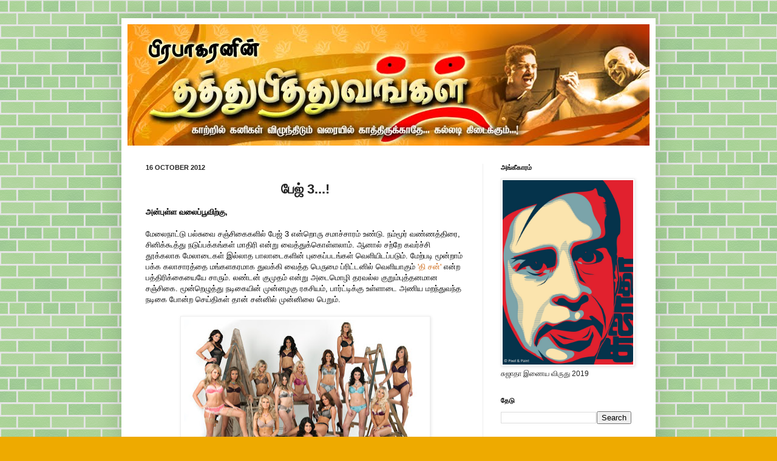

--- FILE ---
content_type: text/html; charset=UTF-8
request_url: https://www.philosophyprabhakaran.com/2012/10/3.html?showComment=1350386565630
body_size: 24387
content:
<!DOCTYPE html>
<html class='v2' dir='ltr' xmlns='http://www.w3.org/1999/xhtml' xmlns:b='http://www.google.com/2005/gml/b' xmlns:data='http://www.google.com/2005/gml/data' xmlns:expr='http://www.google.com/2005/gml/expr'>
<head>
<link href='https://www.blogger.com/static/v1/widgets/4128112664-css_bundle_v2.css' rel='stylesheet' type='text/css'/>
<meta content='F9tbi3r-gbL-t2-lVY1iKrxLl9VTD9DOOh3KR7UtiCA' name='google-site-verification'/>
<meta content='IE=EmulateIE7' http-equiv='X-UA-Compatible'/>
<meta content='width=1100' name='viewport'/>
<meta content='text/html; charset=UTF-8' http-equiv='Content-Type'/>
<meta content='blogger' name='generator'/>
<link href='https://www.philosophyprabhakaran.com/favicon.ico' rel='icon' type='image/x-icon'/>
<link href='http://www.philosophyprabhakaran.com/2012/10/3.html' rel='canonical'/>
<link rel="alternate" type="application/atom+xml" title="ப&#3007;ரப&#3006;கரன&#3007;ன&#3021; தத&#3021;த&#3009;ப&#3007;த&#3021;த&#3009;வங&#3021;கள&#3021;... - Atom" href="https://www.philosophyprabhakaran.com/feeds/posts/default" />
<link rel="alternate" type="application/rss+xml" title="ப&#3007;ரப&#3006;கரன&#3007;ன&#3021; தத&#3021;த&#3009;ப&#3007;த&#3021;த&#3009;வங&#3021;கள&#3021;... - RSS" href="https://www.philosophyprabhakaran.com/feeds/posts/default?alt=rss" />
<link rel="service.post" type="application/atom+xml" title="ப&#3007;ரப&#3006;கரன&#3007;ன&#3021; தத&#3021;த&#3009;ப&#3007;த&#3021;த&#3009;வங&#3021;கள&#3021;... - Atom" href="https://www.blogger.com/feeds/1687526938113414360/posts/default" />

<link rel="alternate" type="application/atom+xml" title="ப&#3007;ரப&#3006;கரன&#3007;ன&#3021; தத&#3021;த&#3009;ப&#3007;த&#3021;த&#3009;வங&#3021;கள&#3021;... - Atom" href="https://www.philosophyprabhakaran.com/feeds/2930108812141999949/comments/default" />
<!--Can't find substitution for tag [blog.ieCssRetrofitLinks]-->
<link href='https://blogger.googleusercontent.com/img/b/R29vZ2xl/AVvXsEivRodEjp28mw-83c3qvtH84t761l_FcEIW1XzYQ_MoQOkcXlV8gyb0FKEWjlTXncm6sq5zAKhicFLAPSKjE_uOQBGr-iXZeaa_Zbri6Np-JUFa4y99HsQL1v338_GVVTinamOvd1ouDtk/s400/40+Years.jpg' rel='image_src'/>
<meta content='http://www.philosophyprabhakaran.com/2012/10/3.html' property='og:url'/>
<meta content='&lt;div dir=&quot;ltr&quot; style=&quot;text-align: left;&quot; trbidi=&quot;on&quot;&gt; &lt;div style=&quot;text-align: center;&quot;&gt; &lt;b&gt;பேஜ் 3...!&lt;/b&gt;&lt;/div&gt; &lt;/div&gt;' property='og:title'/>
<meta content='  அன்புள்ள வலைப்பூவிற்கு, மேலைநாட்டு  பல்சுவை சஞ்சிகைகளில் பேஜ் 3 என்றொரு சமாச்சாரம் உண்டு. நம்மூர்  வண்ணத்திரை, சினிக்கூத்து நடுப்பக்கங்கள்...' property='og:description'/>
<meta content='https://blogger.googleusercontent.com/img/b/R29vZ2xl/AVvXsEivRodEjp28mw-83c3qvtH84t761l_FcEIW1XzYQ_MoQOkcXlV8gyb0FKEWjlTXncm6sq5zAKhicFLAPSKjE_uOQBGr-iXZeaa_Zbri6Np-JUFa4y99HsQL1v338_GVVTinamOvd1ouDtk/w1200-h630-p-k-no-nu/40+Years.jpg' property='og:image'/>
<title>ப&#3007;ரப&#3006;கரன&#3007;ன&#3021; தத&#3021;த&#3009;ப&#3007;த&#3021;த&#3009;வங&#3021;கள&#3021;...:   ப&#3015;ஜ&#3021; 3...! </title>
<link href='https://blogger.googleusercontent.com/img/b/R29vZ2xl/AVvXsEhF1mLMMTvbrlk-g6rGVdwPfcNg31HaBV27y2SkJYgeiiCPExa2qxEkjgsKwXA5ViKfGHk95pHdFvsOrHbZfp4cX5TAVjEtxd-gTKTZXxOCkK1ufbX0_9lhw2I1_DmcZh3sPKbzvidMPxU/s1600/My+Favicon.jpg' rel='shortcut icon' type='image/x-icon'/>
<meta content='' name='description'/>
<style id='page-skin-1' type='text/css'><!--
/*
-----------------------------------------------
Blogger Template Style
Name:     Simple
Designer: Josh Peterson
URL:      www.noaesthetic.com
----------------------------------------------- */
#navbar-iframe {
display: none !important;
}
/* Variable definitions
====================
<Variable name="keycolor" description="Main Color" type="color" default="#66bbdd"/>
<Group description="Page Text" selector="body">
<Variable name="body.font" description="Font" type="font"
default="normal normal 12px Arial, Tahoma, Helvetica, FreeSans, sans-serif"/>
<Variable name="body.text.color" description="Text Color" type="color" default="#222222"/>
</Group>
<Group description="Backgrounds" selector=".body-fauxcolumns-outer">
<Variable name="body.background.color" description="Outer Background" type="color" default="#66bbdd"/>
<Variable name="content.background.color" description="Main Background" type="color" default="#ffffff"/>
<Variable name="header.background.color" description="Header Background" type="color" default="transparent"/>
</Group>
<Group description="Links" selector=".main-outer">
<Variable name="link.color" description="Link Color" type="color" default="#2288bb"/>
<Variable name="link.visited.color" description="Visited Color" type="color" default="#888888"/>
<Variable name="link.hover.color" description="Hover Color" type="color" default="#33aaff"/>
</Group>
<Group description="Blog Title" selector=".header h1">
<Variable name="header.font" description="Font" type="font"
default="normal normal 60px Arial, Tahoma, Helvetica, FreeSans, sans-serif"/>
<Variable name="header.text.color" description="Title Color" type="color" default="#3399bb" />
</Group>
<Group description="Blog Description" selector=".header .description">
<Variable name="description.text.color" description="Description Color" type="color"
default="#777777" />
</Group>
<Group description="Tabs Text" selector=".tabs-inner .widget li a">
<Variable name="tabs.font" description="Font" type="font"
default="normal normal 14px Arial, Tahoma, Helvetica, FreeSans, sans-serif"/>
<Variable name="tabs.text.color" description="Text Color" type="color" default="#999999"/>
<Variable name="tabs.selected.text.color" description="Selected Color" type="color" default="#000000"/>
</Group>
<Group description="Tabs Background" selector=".tabs-outer .PageList">
<Variable name="tabs.background.color" description="Background Color" type="color" default="#f5f5f5"/>
<Variable name="tabs.selected.background.color" description="Selected Color" type="color" default="#eeeeee"/>
</Group>
<Group description="Post Title" selector="h3.post-title, .comments h4">
<Variable name="post.title.font" description="Font" type="font"
default="normal normal 22px Arial, Tahoma, Helvetica, FreeSans, sans-serif"/>
</Group>
<Group description="Date Header" selector=".date-header">
<Variable name="date.header.color" description="Text Color" type="color"
default="#222222"/>
<Variable name="date.header.background.color" description="Background Color" type="color"
default="transparent"/>
</Group>
<Group description="Post Footer" selector=".post-footer">
<Variable name="post.footer.text.color" description="Text Color" type="color" default="#666666"/>
<Variable name="post.footer.background.color" description="Background Color" type="color"
default="#f9f9f9"/>
<Variable name="post.footer.border.color" description="Shadow Color" type="color" default="#eeeeee"/>
</Group>
<Group description="Gadgets" selector="h2">
<Variable name="widget.title.font" description="Title Font" type="font"
default="normal bold 11px Arial, Tahoma, Helvetica, FreeSans, sans-serif"/>
<Variable name="widget.title.text.color" description="Title Color" type="color" default="#000000"/>
<Variable name="widget.alternate.text.color" description="Alternate Color" type="color" default="#999999"/>
</Group>
<Group description="Images" selector=".main-inner">
<Variable name="image.background.color" description="Background Color" type="color" default="#ffffff"/>
<Variable name="image.border.color" description="Border Color" type="color" default="#eeeeee"/>
<Variable name="image.text.color" description="Caption Text Color" type="color" default="#222222"/>
</Group>
<Group description="Accents" selector=".content-inner">
<Variable name="body.rule.color" description="Separator Line Color" type="color" default="#eeeeee"/>
<Variable name="tabs.border.color" description="Tabs Border Color" type="color" default="#eeeeee"/>
</Group>
<Variable name="body.background" description="Body Background" type="background"
color="#eeaa00" default="$(color) none repeat scroll top left"/>
<Variable name="body.background.override" description="Body Background Override" type="string" default=""/>
<Variable name="body.background.gradient.cap" description="Body Gradient Cap" type="url"
default="url(http://www.blogblog.com/1kt/simple/gradients_light.png)"/>
<Variable name="body.background.gradient.tile" description="Body Gradient Tile" type="url"
default="url(http://www.blogblog.com/1kt/simple/body_gradient_tile_light.png)"/>
<Variable name="content.background.color.selector" description="Content Background Color Selector" type="string" default=".content-inner"/>
<Variable name="content.padding" description="Content Padding" type="length" default="10px"/>
<Variable name="content.padding.horizontal" description="Content Horizontal Padding" type="length" default="10px"/>
<Variable name="content.shadow.spread" description="Content Shadow Spread" type="length" default="40px"/>
<Variable name="content.shadow.spread.webkit" description="Content Shadow Spread (WebKit)" type="length" default="5px"/>
<Variable name="content.shadow.spread.ie" description="Content Shadow Spread (IE)" type="length" default="10px"/>
<Variable name="main.border.width" description="Main Border Width" type="length" default="0"/>
<Variable name="header.background.gradient" description="Header Gradient" type="url" default="none"/>
<Variable name="header.shadow.offset.left" description="Header Shadow Offset Left" type="length" default="-1px"/>
<Variable name="header.shadow.offset.top" description="Header Shadow Offset Top" type="length" default="-1px"/>
<Variable name="header.shadow.spread" description="Header Shadow Spread" type="length" default="1px"/>
<Variable name="header.padding" description="Header Padding" type="length" default="30px"/>
<Variable name="header.border.size" description="Header Border Size" type="length" default="1px"/>
<Variable name="header.bottom.border.size" description="Header Bottom Border Size" type="length" default="0"/>
<Variable name="header.border.horizontalsize" description="Header Horizontal Border Size" type="length" default="0"/>
<Variable name="description.text.size" description="Description Text Size" type="string" default="140%"/>
<Variable name="tabs.margin.top" description="Tabs Margin Top" type="length" default="0" />
<Variable name="tabs.margin.side" description="Tabs Side Margin" type="length" default="30px" />
<Variable name="tabs.background.gradient" description="Tabs Background Gradient" type="url"
default="url(http://www.blogblog.com/1kt/simple/gradients_light.png)"/>
<Variable name="tabs.border.width" description="Tabs Border Width" type="length" default="1px"/>
<Variable name="tabs.bevel.border.width" description="Tabs Bevel Border Width" type="length" default="1px"/>
<Variable name="date.header.padding" description="Date Header Padding" type="string" default="inherit"/>
<Variable name="date.header.letterspacing" description="Date Header Letter Spacing" type="string" default="inherit"/>
<Variable name="date.header.margin" description="Date Header Margin" type="string" default="inherit"/>
<Variable name="post.margin.bottom" description="Post Bottom Margin" type="length" default="25px"/>
<Variable name="image.border.small.size" description="Image Border Small Size" type="length" default="2px"/>
<Variable name="image.border.large.size" description="Image Border Large Size" type="length" default="5px"/>
<Variable name="page.width.selector" description="Page Width Selector" type="string" default=".region-inner"/>
<Variable name="page.width" description="Page Width" type="string" default="auto"/>
<Variable name="main.section.margin" description="Main Section Margin" type="length" default="15px"/>
<Variable name="main.padding" description="Main Padding" type="length" default="15px"/>
<Variable name="main.padding.top" description="Main Padding Top" type="length" default="30px"/>
<Variable name="main.padding.bottom" description="Main Padding Bottom" type="length" default="30px"/>
<Variable name="paging.background"
color="#ffffff"
description="Background of blog paging area" type="background"
default="transparent none no-repeat scroll top center"/>
<Variable name="footer.bevel" description="Bevel border length of footer" type="length" default="0"/>
<Variable name="mobile.background.overlay" description="Mobile Background Overlay" type="string"
default="transparent none repeat scroll top left"/>
<Variable name="mobile.background.size" description="Mobile Background Size" type="string" default="auto"/>
<Variable name="mobile.button.color" description="Mobile Button Color" type="color" default="#ffffff" />
<Variable name="startSide" description="Side where text starts in blog language" type="automatic" default="left"/>
<Variable name="endSide" description="Side where text ends in blog language" type="automatic" default="right"/>
*/
/* ---------- START Remove Post-Labels -------- */
.post-labels {
visibility: hidden;
display: none;
}
/* ---------- END Remove Post-Labels ---------- */
/* Content
----------------------------------------------- */
body {
font: normal normal 12px Arial, Tahoma, Helvetica, FreeSans, sans-serif;
color: #222222;
background: #eeaa00 url(//1.bp.blogspot.com/-Ou0RoVAG9LU/Tv9n8wfEqZI/AAAAAAAABB0/86qb1Vjkv1Y/s0/Green%2BBricks%2BPattern%25282%2529.jpg) repeat fixed top left;
padding: 0 40px 40px 40px;
}
html body .region-inner {
min-width: 0;
max-width: 100%;
width: auto;
}
a:link {
text-decoration:none;
color: #cc6611;
}
a:visited {
text-decoration:none;
color: #888888;
}
a:hover {
text-decoration:underline;
color: #ff9900;
}
.body-fauxcolumn-outer .fauxcolumn-inner {
background: transparent none repeat scroll top left;
_background-image: none;
}
.body-fauxcolumn-outer .cap-top {
position: absolute;
z-index: 1;
height: 400px;
width: 100%;
background: #eeaa00 url(//1.bp.blogspot.com/-Ou0RoVAG9LU/Tv9n8wfEqZI/AAAAAAAABB0/86qb1Vjkv1Y/s0/Green%2BBricks%2BPattern%25282%2529.jpg) repeat fixed top left;
}
.body-fauxcolumn-outer .cap-top .cap-left {
width: 100%;
background: transparent none repeat-x scroll top left;
_background-image: none;
}
.content-outer {
-moz-box-shadow: 0 0 40px rgba(0, 0, 0, .15);
-webkit-box-shadow: 0 0 5px rgba(0, 0, 0, .15);
-goog-ms-box-shadow: 0 0 10px #333333;
box-shadow: 0 0 40px rgba(0, 0, 0, .15);
margin-bottom: 1px;
}
.content-inner {
padding: 10px 10px;
}
.content-inner {
background-color: #ffffff;
}
/* Header
----------------------------------------------- */
.header-outer {
background: #cc6611 url(//www.blogblog.com/1kt/simple/gradients_light.png) repeat-x scroll 0 -400px;
_background-image: none;
}
.Header h1 {
font: normal normal 60px Arial, Tahoma, Helvetica, FreeSans, sans-serif;
color: #ffffff;
text-shadow: 1px 2px 3px rgba(0, 0, 0, .2);
}
.Header h1 a {
color: #ffffff;
}
.Header .description {
font-size: 140%;
color: #ffffff;
}
.header-inner .Header .titlewrapper {
padding: 22px 30px;
}
.header-inner .Header .descriptionwrapper {
padding: 0 30px;
}
/* Tabs
----------------------------------------------- */
.tabs-inner .section:first-child {
border-top: 0 solid #eeeeee;
}
.tabs-inner .section:first-child ul {
margin-top: -0;
border-top: 0 solid #eeeeee;
border-left: 0 solid #eeeeee;
border-right: 0 solid #eeeeee;
}
.tabs-inner .widget ul {
background: #f5f5f5 url(//www.blogblog.com/1kt/simple/gradients_light.png) repeat-x scroll 0 -800px;
_background-image: none;
border-bottom: 1px solid #eeeeee;
margin-top: 0;
margin-left: -30px;
margin-right: -30px;
}
.tabs-inner .widget li a {
display: inline-block;
padding: .6em 1em;
font: normal normal 14px Arial, Tahoma, Helvetica, FreeSans, sans-serif;
color: #999999;
border-left: 1px solid #ffffff;
border-right: 1px solid #eeeeee;
}
.tabs-inner .widget li:first-child a {
border-left: none;
}
.tabs-inner .widget li.selected a, .tabs-inner .widget li a:hover {
color: #000000;
background-color: #eeeeee;
text-decoration: none;
}
/* Columns
----------------------------------------------- */
.main-outer {
border-top: 0 solid #eeeeee;
}
.fauxcolumn-left-outer .fauxcolumn-inner {
border-right: 1px solid #eeeeee;
}
.fauxcolumn-right-outer .fauxcolumn-inner {
border-left: 1px solid #eeeeee;
}
/* Headings
----------------------------------------------- */
h2 {
margin: 0 0 1em 0;
font: normal bold 11px Arial, Tahoma, Helvetica, FreeSans, sans-serif;
color: #000000;
text-transform: uppercase;
}
/* Widgets
----------------------------------------------- */
.widget .zippy {
color: #999999;
text-shadow: 2px 2px 1px rgba(0, 0, 0, .1);
}
.widget .popular-posts ul {
list-style: none;
}
/* Posts
----------------------------------------------- */
.date-header span {
background-color: transparent;
color: #222222;
padding: inherit;
letter-spacing: inherit;
margin: inherit;
}
.main-inner {
padding-top: 30px;
padding-bottom: 30px;
}
.main-inner .column-center-inner {
padding: 0 15px;
}
.main-inner .column-center-inner .section {
margin: 0 15px;
}
.post {
margin: 0 0 25px 0;
}
h3.post-title, .comments h4 {
font: normal normal 22px Arial, Tahoma, Helvetica, FreeSans, sans-serif;
margin: .75em 0 0;
}
.post-body {
font-size: 110%;
line-height: 1.4;
position: relative;
}
.post-body img, .post-body .tr-caption-container, .Profile img, .Image img,
.BlogList .item-thumbnail img {
padding: 2px;
background: #ffffff;
border: 1px solid #eeeeee;
-moz-box-shadow: 1px 1px 5px rgba(0, 0, 0, .1);
-webkit-box-shadow: 1px 1px 5px rgba(0, 0, 0, .1);
box-shadow: 1px 1px 5px rgba(0, 0, 0, .1);
}
.post-body img, .post-body .tr-caption-container {
padding: 5px;
}
.post-body .tr-caption-container {
color: #222222;
}
.post-body .tr-caption-container img {
padding: 0;
background: transparent;
border: none;
-moz-box-shadow: 0 0 0 rgba(0, 0, 0, .1);
-webkit-box-shadow: 0 0 0 rgba(0, 0, 0, .1);
box-shadow: 0 0 0 rgba(0, 0, 0, .1);
}
.post-header {
margin: 0 0 1.5em;
line-height: 1.6;
font-size: 90%;
}
.post-footer {
margin: 20px -2px 0;
padding: 5px 10px;
color: #666666;
background-color: #f9f9f9;
border-bottom: 1px solid #eeeeee;
line-height: 1.6;
font-size: 90%;
}
#comments .comment-author {
padding-top: 1.5em;
border-top: 1px solid #eeeeee;
background-position: 0 1.5em;
}
#comments .comment-author:first-child {
padding-top: 0;
border-top: none;
}
.avatar-image-container {
margin: .2em 0 0;
}
#comments .avatar-image-container img {
border: 1px solid #eeeeee;
}
/* Comments
----------------------------------------------- */
.comments .comments-content .icon.blog-author {
background-repeat: no-repeat;
background-image: url([data-uri]);
}
.comments .comments-content .loadmore a {
border-top: 1px solid #999999;
border-bottom: 1px solid #999999;
}
.comments .comment-thread.inline-thread {
background-color: #f9f9f9;
}
.comments .continue {
border-top: 2px solid #999999;
}
/* Accents
---------------------------------------------- */
.section-columns td.columns-cell {
border-left: 1px solid #eeeeee;
}
.blog-pager {
background: transparent none no-repeat scroll top center;
}
.blog-pager-older-link, .home-link,
.blog-pager-newer-link {
background-color: #ffffff;
padding: 5px;
}
.footer-outer {
border-top: 0 dashed #bbbbbb;
}
/* Mobile
----------------------------------------------- */
body.mobile  {
background-size: auto;
}
.mobile .body-fauxcolumn-outer {
background: transparent none repeat scroll top left;
}
.mobile .body-fauxcolumn-outer .cap-top {
background-size: 100% auto;
}
.mobile .content-outer {
-webkit-box-shadow: 0 0 3px rgba(0, 0, 0, .15);
box-shadow: 0 0 3px rgba(0, 0, 0, .15);
padding: 0 40px;
}
body.mobile .AdSense {
margin: 0 -40px;
}
.mobile .tabs-inner .widget ul {
margin-left: 0;
margin-right: 0;
}
.mobile .post {
margin: 0;
}
.mobile .main-inner .column-center-inner .section {
margin: 0;
}
.mobile .date-header span {
padding: 0.1em 10px;
margin: 0 -10px;
}
.mobile h3.post-title {
margin: 0;
}
.mobile .blog-pager {
background: transparent none no-repeat scroll top center;
}
.mobile .footer-outer {
border-top: none;
}
.mobile .main-inner, .mobile .footer-inner {
background-color: #ffffff;
}
.mobile-index-contents {
color: #222222;
}
.mobile-link-button {
background-color: #cc6611;
}
.mobile-link-button a:link, .mobile-link-button a:visited {
color: #ffffff;
}
.mobile .tabs-inner .section:first-child {
border-top: none;
}
.mobile .tabs-inner .PageList .widget-content {
background-color: #eeeeee;
color: #000000;
border-top: 1px solid #eeeeee;
border-bottom: 1px solid #eeeeee;
}
.mobile .tabs-inner .PageList .widget-content .pagelist-arrow {
border-left: 1px solid #eeeeee;
}
blockquote {
margin:1em 20px; background: #cccccc;
}

--></style>
<style id='template-skin-1' type='text/css'><!--
body {
min-width: 880px;
}
.content-outer, .content-fauxcolumn-outer, .region-inner {
min-width: 880px;
max-width: 880px;
_width: 880px;
}
.main-inner .columns {
padding-left: 0;
padding-right: 275px;
}
.main-inner .fauxcolumn-center-outer {
left: 0;
right: 275px;
/* IE6 does not respect left and right together */
_width: expression(this.parentNode.offsetWidth -
parseInt("0") -
parseInt("275px") + 'px');
}
.main-inner .fauxcolumn-left-outer {
width: 0;
}
.main-inner .fauxcolumn-right-outer {
width: 275px;
}
.main-inner .column-left-outer {
width: 0;
right: 100%;
margin-left: -0;
}
.main-inner .column-right-outer {
width: 275px;
margin-right: -275px;
}
#layout {
min-width: 0;
}
#layout .content-outer {
min-width: 0;
width: 800px;
}
#layout .region-inner {
min-width: 0;
width: auto;
}
--></style>
<link href='https://www.blogger.com/dyn-css/authorization.css?targetBlogID=1687526938113414360&amp;zx=c789532c-e774-4ed4-9a9a-dc828d531af5' media='none' onload='if(media!=&#39;all&#39;)media=&#39;all&#39;' rel='stylesheet'/><noscript><link href='https://www.blogger.com/dyn-css/authorization.css?targetBlogID=1687526938113414360&amp;zx=c789532c-e774-4ed4-9a9a-dc828d531af5' rel='stylesheet'/></noscript>
<meta name='google-adsense-platform-account' content='ca-host-pub-1556223355139109'/>
<meta name='google-adsense-platform-domain' content='blogspot.com'/>

</head>
<script src="//ajax.googleapis.com/ajax/libs/jquery/1.4.2/jquery.min.js" type="text/javascript"></script>
<script type='text/javascript'>
   
$(document).ready(function () {

            // ---- External Links ----------------------------------------------------------------------------------------------------

                $("a[href*='http://']:not([href*='"+location.hostname+"']),[href*='https://']:not([href*='"+location.hostname+"'])").attr("target","_blank").attr("title","Opens new window").addClass("external");

    });
    </script>
<body class='loading'>
<div class='navbar section' id='navbar'><div class='widget Navbar' data-version='1' id='Navbar1'><script type="text/javascript">
    function setAttributeOnload(object, attribute, val) {
      if(window.addEventListener) {
        window.addEventListener('load',
          function(){ object[attribute] = val; }, false);
      } else {
        window.attachEvent('onload', function(){ object[attribute] = val; });
      }
    }
  </script>
<div id="navbar-iframe-container"></div>
<script type="text/javascript" src="https://apis.google.com/js/platform.js"></script>
<script type="text/javascript">
      gapi.load("gapi.iframes:gapi.iframes.style.bubble", function() {
        if (gapi.iframes && gapi.iframes.getContext) {
          gapi.iframes.getContext().openChild({
              url: 'https://www.blogger.com/navbar/1687526938113414360?po\x3d2930108812141999949\x26origin\x3dhttps://www.philosophyprabhakaran.com',
              where: document.getElementById("navbar-iframe-container"),
              id: "navbar-iframe"
          });
        }
      });
    </script><script type="text/javascript">
(function() {
var script = document.createElement('script');
script.type = 'text/javascript';
script.src = '//pagead2.googlesyndication.com/pagead/js/google_top_exp.js';
var head = document.getElementsByTagName('head')[0];
if (head) {
head.appendChild(script);
}})();
</script>
</div></div>
<div class='body-fauxcolumns'>
<div class='fauxcolumn-outer body-fauxcolumn-outer'>
<div class='cap-top'>
<div class='cap-left'></div>
<div class='cap-right'></div>
</div>
<div class='fauxborder-left'>
<div class='fauxborder-right'></div>
<div class='fauxcolumn-inner'>
</div>
</div>
<div class='cap-bottom'>
<div class='cap-left'></div>
<div class='cap-right'></div>
</div>
</div>
</div>
<div class='content'>
<div class='content-fauxcolumns'>
<div class='fauxcolumn-outer content-fauxcolumn-outer'>
<div class='cap-top'>
<div class='cap-left'></div>
<div class='cap-right'></div>
</div>
<div class='fauxborder-left'>
<div class='fauxborder-right'></div>
<div class='fauxcolumn-inner'>
</div>
</div>
<div class='cap-bottom'>
<div class='cap-left'></div>
<div class='cap-right'></div>
</div>
</div>
</div>
<div class='content-outer'>
<div class='content-cap-top cap-top'>
<div class='cap-left'></div>
<div class='cap-right'></div>
</div>
<div class='fauxborder-left content-fauxborder-left'>
<div class='fauxborder-right content-fauxborder-right'></div>
<div class='content-inner'>
<header>
<div class='header-outer'>
<div class='header-cap-top cap-top'>
<div class='cap-left'></div>
<div class='cap-right'></div>
</div>
<div class='fauxborder-left header-fauxborder-left'>
<div class='fauxborder-right header-fauxborder-right'></div>
<div class='region-inner header-inner'>
<div class='header section' id='header'><div class='widget Header' data-version='1' id='Header1'>
<div id='header-inner'>
<a href='https://www.philosophyprabhakaran.com/' style='display: block'>
<img alt='பிரபாகரனின் தத்துபித்துவங்கள்...' height='200px; ' id='Header1_headerimg' src='https://blogger.googleusercontent.com/img/b/R29vZ2xl/AVvXsEigUQu8hpJOVlA3lMX0ahNmf4qsefQ_IdQUjXIcuLGtiRrDHn5kDtdxdp6rB6ufbZoXzSnY5Pg6Q1lYVIdduEAFRvnK-WlXIOmHstnRoku6B1xvaMeHa6ksgadhpxHhz4m7MOMIhTa95tw/s1600/Prabha-2.jpg' style='display: block' width='860px; '/>
</a>
</div>
</div></div>
</div>
</div>
<div class='header-cap-bottom cap-bottom'>
<div class='cap-left'></div>
<div class='cap-right'></div>
</div>
</div>
</header>
<div class='tabs-outer'>
<div class='tabs-cap-top cap-top'>
<div class='cap-left'></div>
<div class='cap-right'></div>
</div>
<div class='fauxborder-left tabs-fauxborder-left'>
<div class='fauxborder-right tabs-fauxborder-right'></div>
<div class='region-inner tabs-inner'>
<div class='tabs no-items section' id='crosscol'></div>
<div class='tabs no-items section' id='crosscol-overflow'></div>
</div>
</div>
<div class='tabs-cap-bottom cap-bottom'>
<div class='cap-left'></div>
<div class='cap-right'></div>
</div>
</div>
<div class='main-outer'>
<div class='main-cap-top cap-top'>
<div class='cap-left'></div>
<div class='cap-right'></div>
</div>
<div class='fauxborder-left main-fauxborder-left'>
<div class='fauxborder-right main-fauxborder-right'></div>
<div class='region-inner main-inner'>
<div class='columns fauxcolumns'>
<div class='fauxcolumn-outer fauxcolumn-center-outer'>
<div class='cap-top'>
<div class='cap-left'></div>
<div class='cap-right'></div>
</div>
<div class='fauxborder-left'>
<div class='fauxborder-right'></div>
<div class='fauxcolumn-inner'>
</div>
</div>
<div class='cap-bottom'>
<div class='cap-left'></div>
<div class='cap-right'></div>
</div>
</div>
<div class='fauxcolumn-outer fauxcolumn-left-outer'>
<div class='cap-top'>
<div class='cap-left'></div>
<div class='cap-right'></div>
</div>
<div class='fauxborder-left'>
<div class='fauxborder-right'></div>
<div class='fauxcolumn-inner'>
</div>
</div>
<div class='cap-bottom'>
<div class='cap-left'></div>
<div class='cap-right'></div>
</div>
</div>
<div class='fauxcolumn-outer fauxcolumn-right-outer'>
<div class='cap-top'>
<div class='cap-left'></div>
<div class='cap-right'></div>
</div>
<div class='fauxborder-left'>
<div class='fauxborder-right'></div>
<div class='fauxcolumn-inner'>
</div>
</div>
<div class='cap-bottom'>
<div class='cap-left'></div>
<div class='cap-right'></div>
</div>
</div>
<!-- corrects IE6 width calculation -->
<div class='columns-inner'>
<div class='column-center-outer'>
<div class='column-center-inner'>
<div class='main section' id='main'><div class='widget Blog' data-version='1' id='Blog1'>
<div class='blog-posts hfeed'>
<!--Can't find substitution for tag [defaultAdStart]-->

          <div class="date-outer">
        
<h2 class='date-header'><span>16 October 2012</span></h2>

          <div class="date-posts">
        
<div class='post-outer'>
<div class='post hentry'>
<a name='2930108812141999949'></a>
<h3 class='post-title entry-title'>
<div dir="ltr" style="text-align: left;" trbidi="on"> <div style="text-align: center;"> <b>ப&#3015;ஜ&#3021; 3...!</b></div> </div>
</h3>
<div class='post-header'>
<div class='post-header-line-1'></div>
</div>
<div class='post-body entry-content' id='post-body-2930108812141999949'>
<div dir="ltr" style="text-align: left;" trbidi="on">
<div style="font-family: &quot;Trebuchet MS&quot;,sans-serif; text-align: left;">
<span style="font-size: small;"><span id="internal-source-marker_0.20892092967772458" style="background-color: transparent; color: black; font-style: normal; font-variant: normal; font-weight: bold; text-decoration: none; vertical-align: baseline;">அன&#3021;ப&#3009;ள&#3021;ள வல&#3016;ப&#3021;ப&#3010;வ&#3007;ற&#3021;க&#3009;,</span><br /><br /><span style="background-color: transparent; color: black; font-style: normal; font-variant: normal; font-weight: normal; text-decoration: none; vertical-align: baseline;">ம&#3015;ல&#3016;ந&#3006;ட&#3021;ட&#3009;
 பல&#3021;ச&#3009;வ&#3016; சஞ&#3021;ச&#3007;க&#3016;கள&#3007;ல&#3021; ப&#3015;ஜ&#3021; 3 என&#3021;ற&#3018;ர&#3009; சம&#3006;ச&#3021;ச&#3006;ரம&#3021; உண&#3021;ட&#3009;. நம&#3021;ம&#3010;ர&#3021; 
வண&#3021;ணத&#3021;த&#3007;ர&#3016;, ச&#3007;ன&#3007;க&#3021;க&#3010;த&#3021;த&#3009; நட&#3009;ப&#3021;பக&#3021;கங&#3021;கள&#3021; ம&#3006;த&#3007;ர&#3007; என&#3021;ற&#3009; வ&#3016;த&#3021;த&#3009;க&#3021;க&#3018;ள&#3021;ளல&#3006;ம&#3021;. 
ஆன&#3006;ல&#3021; சற&#3021;ற&#3015; கவர&#3021;ச&#3021;ச&#3007; த&#3010;க&#3021;கல&#3006;க ம&#3015;ல&#3006;ட&#3016;கள&#3021; இல&#3021;ல&#3006;த ப&#3006;ல&#3006;ட&#3016;கள&#3007;ன&#3021; ப&#3009;க&#3016;ப&#3021;படங&#3021;கள&#3021;
 வ&#3014;ள&#3007;ய&#3007;டப&#3021;பட&#3009;ம&#3021;. ம&#3015;ற&#3021;பட&#3007; ம&#3010;ன&#3021;ற&#3006;ம&#3021; பக&#3021;க கல&#3006;ச&#3006;ரத&#3021;த&#3016; மங&#3021;களகரம&#3006;க த&#3009;வக&#3021;க&#3007; 
வ&#3016;த&#3021;த ப&#3014;ர&#3009;ம&#3016; ப&#3021;ர&#3007;ட&#3021;டன&#3007;ல&#3021; வ&#3014;ள&#3007;ய&#3006;க&#3009;ம&#3021; <a href="http://www.thesun.co.uk/" target="_blank">'த&#3007; சன&#3021;'</a> என&#3021;ற பத&#3021;த&#3007;ர&#3007;க&#3021;க&#3016;ய&#3016;ய&#3015; 
ச&#3006;ர&#3009;ம&#3021;. லண&#3021;டன&#3021; க&#3009;ம&#3009;தம&#3021; என&#3021;ற&#3009; அட&#3016;ம&#3018;ழ&#3007; தரவல&#3021;ல க&#3009;ற&#3009;ம&#3021;ப&#3009;த&#3021;தனம&#3006;ன சஞ&#3021;ச&#3007;க&#3016;. 
ம&#3010;ன&#3021;ற&#3014;ழ&#3009;த&#3021;த&#3009; நட&#3007;க&#3016;ய&#3007;ன&#3021; ம&#3009;ன&#3021;னழக&#3009; ரகச&#3007;யம&#3021;, ப&#3006;ர&#3021;ட&#3021;ட&#3007;க&#3021;க&#3009; உள&#3021;ள&#3006;ட&#3016; அண&#3007;ய 
மறந&#3021;த&#3009;வந&#3021;த நட&#3007;க&#3016; ப&#3019;ன&#3021;ற ச&#3014;ய&#3021;த&#3007;கள&#3021; த&#3006;ன&#3021; சன&#3021;ன&#3007;ல&#3021; ம&#3009;ன&#3021;ன&#3007;ல&#3016; ப&#3014;ற&#3009;ம&#3021;.&nbsp;</span></span></div>
<div style="font-family: &quot;Trebuchet MS&quot;,sans-serif; text-align: left;">
<span style="font-size: small;"><span style="background-color: transparent; color: black; font-style: normal; font-variant: normal; font-weight: normal; text-decoration: none; vertical-align: baseline;"><br /></span></span></div>
<div class="separator" style="clear: both; text-align: center;">
<a href="https://blogger.googleusercontent.com/img/b/R29vZ2xl/AVvXsEivRodEjp28mw-83c3qvtH84t761l_FcEIW1XzYQ_MoQOkcXlV8gyb0FKEWjlTXncm6sq5zAKhicFLAPSKjE_uOQBGr-iXZeaa_Zbri6Np-JUFa4y99HsQL1v338_GVVTinamOvd1ouDtk/s1600/40+Years.jpg" imageanchor="1" style="margin-left: 1em; margin-right: 1em;"><img border="0" height="263" src="https://blogger.googleusercontent.com/img/b/R29vZ2xl/AVvXsEivRodEjp28mw-83c3qvtH84t761l_FcEIW1XzYQ_MoQOkcXlV8gyb0FKEWjlTXncm6sq5zAKhicFLAPSKjE_uOQBGr-iXZeaa_Zbri6Np-JUFa4y99HsQL1v338_GVVTinamOvd1ouDtk/s400/40+Years.jpg" width="400" /></a></div>
<div style="font-family: &quot;Trebuchet MS&quot;,sans-serif; text-align: left;">
<span style="font-size: small;"><span style="background-color: transparent; color: black; font-style: normal; font-variant: normal; font-weight: normal; text-decoration: none; vertical-align: baseline;">&nbsp;</span><br /><span style="background-color: transparent; color: black; font-style: normal; font-variant: normal; font-weight: normal; text-decoration: none; vertical-align: baseline;"></span><span style="background-color: transparent; color: black; font-style: normal; font-variant: normal; font-weight: normal; text-decoration: none; vertical-align: baseline;">1969ம&#3021;
 ஆண&#3021;ட&#3009; சன&#3021;ன&#3007;ன&#3021; ந&#3007;ற&#3009;வனர&#3021; ர&#3010;ப&#3021;பர&#3021;ட&#3021; மர&#3021;ட&#3006;க&#3021;க&#3009;க&#3021;க&#3009; அந&#3021;த க&#3009;ஜ&#3006;ல&#3006;ன ய&#3019;சன&#3016; 
த&#3019;ன&#3021;ற&#3007;யத&#3009;. ம&#3009;தல&#3021; பத&#3007;ப&#3021;ப&#3007;ன&#3021; ம&#3010;ன&#3021;ற&#3006;ம&#3021; பக&#3021;கத&#3021;த&#3007;ல&#3021; <a href="http://i45.tinypic.com/1jokkk.jpg" target="_blank">உல&#3021;ல&#3006; ல&#3007;ண&#3021;ட&#3021;ஸ&#3021;ட&#3021;ர&#3006;ம&#3021;</a> 
பட&#3021;டன&#3007;ல&#3021;ல&#3006;த சட&#3021;ட&#3016;யண&#3007;ந&#3021;த&#3009; க&#3006;ட&#3021;ச&#3007;யள&#3007;த&#3021;த&#3006;ர&#3021;. அத&#3016;க&#3021;கண&#3021;ட அந&#3021;தக&#3021;க&#3006;ல ப&#3014;ல&#3021; 
ப&#3006;ட&#3021;டம&#3021; இள&#3016;ஞர&#3021;கள&#3021; &#8220;வ&#3006;வ&#3021;...! சட&#3021;ட&#3016; ம&#3015;ல&#3015; எவ&#3021;ள&#3019; பட&#3021;டன&#3021;ஸ&#3021;...!&#8221; என&#3021;ற&#3009; வ&#3006;ய&#3021; 
ப&#3007;ளந&#3021;தனர&#3021;. சம&#3021;பவம&#3021; நடந&#3021;த&#3009; ம&#3007;கச&#3021;சர&#3007;ய&#3006;க ஓர&#3006;ண&#3021;ட&#3009; கழ&#3007;த&#3021;த&#3009; இர&#3009;பத&#3009; வயத&#3009; 
ஆர&#3021;வக&#3021;க&#3019;ள&#3006;ற&#3009; <a href="http://i48.tinypic.com/oivy53.jpg" target="_blank">ஸ&#3021;ட&#3014;ப&#3006;ன&#3007;</a> தன&#3021;ன&#3009;ட&#3016;ய ப&#3007;றந&#3021;தந&#3006;ள&#3021; ஆட&#3016;ய&#3009;டன&#3021; ப&#3019;ஸ&#3021; க&#3018;ட&#3009;த&#3021;த&#3006;ர&#3021;. 
பக&#3021;கவ&#3006;ட&#3021;ட&#3007;ல&#3021; இர&#3009;ந&#3021;த&#3009; பக&#3021;க&#3006;வ&#3006;க எட&#3009;க&#3021;கப&#3021;பட&#3021;ட அந&#3021;த ப&#3009;க&#3016;ப&#3021;படத&#3021;த&#3007;ல&#3021; இல&#3016;மற&#3016; 
க&#3006;ய&#3006;க கவர&#3021;ச&#3021;ச&#3007; இர&#3009;ந&#3021;தத&#3009;. </span><br /><span style="background-color: transparent; color: black; font-style: normal; font-variant: normal; font-weight: normal; text-decoration: none; vertical-align: baseline;"></span><br /><span style="background-color: transparent; color: black; font-style: normal; font-variant: normal; font-weight: normal; text-decoration: none; vertical-align: baseline;">ஸ&#3021;ட&#3014;ப&#3006;ன&#3007;
 அட&#3007;க&#3019;ல&#3007;ட&#3021;ட ச&#3015;வ&#3016;ய&#3016; சன&#3021; மற&#3021;ற ம&#3006;டல&#3021;கள&#3007;ன&#3021; த&#3009;ண&#3016;ய&#3019;ட&#3009; ச&#3014;வ&#3021;வன&#3015; த&#3018;டர&#3021;ந&#3021;தத&#3009;. 
அத&#3016;க&#3021;கண&#3021;ட&#3009; க&#3007;ளர&#3021;ச&#3021;ச&#3007;யட&#3016;ந&#3021;த&#3009; சம&#3010;க க&#3006;வலர&#3021;கள&#3009;ம&#3021; ப&#3014;ண&#3021;ண&#3007;யவ&#3006;த&#3007;கள&#3009;ம&#3021; ப&#3018;ங&#3021;கல&#3021; 
வ&#3016;க&#3021;க ஆரம&#3021;ப&#3007;த&#3021;த&#3006;ர&#3021;கள&#3021;. என&#3007;ன&#3009;ம&#3021; ச&#3021;ச&#3008;... ப&#3018;ம&#3021;பள&#3016; படம&#3021; ப&#3019;ட&#3021;ட&#3009; ப&#3018;ழப&#3021;ப&#3009; 
நடத&#3021;த&#3009;ற&#3006;ங&#3021;கள&#3015;&#8217;ன&#3021;ன&#3009; ப&#3018;ங&#3021;க&#3007;யவர&#3021;கள&#3021; க&#3010;ட கக&#3021;க&#3007;ஸ&#3021; பக&#3021;கம&#3021; ஒத&#3009;ங&#3021;க&#3007; கள&#3021;ளத&#3021;தனம&#3006;க 
ப&#3015;ஜ&#3021; 3 ப&#3014;ண&#3021;கள&#3016; ரச&#3007;த&#3021;தத&#3006;ல&#3021; சன&#3021;ன&#3007;ன&#3021; வ&#3007;ற&#3021;பன&#3016; ப&#3007;ரத&#3007;கள&#3021; எண&#3021;ண&#3007;க&#3021;க&#3016; அத&#3007;கர&#3007;க&#3021;க 
ஆரம&#3021;ப&#3007;த&#3021;தத&#3009;. </span><br /><span style="background-color: transparent; color: black; font-style: normal; font-variant: normal; font-weight: normal; text-decoration: none; vertical-align: baseline;"></span><br /><span style="background-color: transparent; color: black; font-style: normal; font-variant: normal; font-weight: normal; text-decoration: none; vertical-align: baseline;">சன&#3021;ன&#3007;ன&#3021;
 ஒள&#3007;வ&#3009; மற&#3016;வ&#3007;ல&#3021;ல&#3006;த உத&#3021;த&#3007; கண&#3021;ட&#3009; இங&#3021;க&#3007;ல&#3006;ந&#3021;த&#3007;ல&#3021; &#8220;த&#3007;ன&#8221; என&#3021;ற&#3009; ஆரம&#3021;ப&#3007;க&#3021;க&#3009;ம&#3021; 
மற&#3021;ற சர&#3006;சர&#3007; பத&#3021;த&#3007;ர&#3007;க&#3021;க&#3016;கள&#3009;ம&#3021; கவர&#3021;ச&#3021;ச&#3007;ய&#3007;ல&#3021; த&#3018;ப&#3009;க&#3021;கட&#3008;ர&#3021; என&#3021;ற&#3009; க&#3009;த&#3007;த&#3021;தன. 
இர&#3009;ப&#3021;ப&#3007;ன&#3009;ம&#3021; சன&#3021;ன&#3007;டம&#3021; ஒர&#3009; தன&#3007;த&#3021;த&#3009;வம&#3021;, க&#3021;ர&#3007;ய&#3015;ட&#3021;ட&#3007;வ&#3007;ட&#3021;ட&#3007; இர&#3009;ந&#3021;தத&#3009;, 
கவர&#3021;ச&#3021;ச&#3007;ப&#3021;படத&#3021;த&#3016; அன&#3021;ற&#3006;ட ந&#3007;கழ&#3021;வ&#3009;கள&#3019;ட&#3009; த&#3018;டர&#3021;ப&#3009; பட&#3009;த&#3021;த&#3007;யத&#3009;. உத&#3006;ரணத&#3021;த&#3007;ற&#3021;க&#3009; 
கல&#3016;ஞர&#3021; கர&#3009;ப&#3021;ப&#3009; சட&#3021;ட&#3016; அண&#3007;ந&#3021;தத&#3009; பரபரப&#3021;ப&#3009; என&#3021;ற&#3006;ல&#3021; அன&#3021;ற&#3016;ய ம&#3006;டல&#3021; கர&#3009;ப&#3021;ப&#3009; ந&#3007;ற 
ப&#3015;ண&#3021;ட&#3008;ஸ&#3021; அண&#3007;ந&#3021;த&#3007;ர&#3009;ப&#3021;ப&#3006;ர&#3021;. படத&#3021;த&#3007;ற&#3021;க&#3009; க&#3008;ழ&#3015; ல&#3010;ஸ&#3009;ப&#3021;ப&#3016;யன&#3007;ன&#3021; நக&#3021;கல&#3021; கம&#3014;ன&#3021;ட&#3021; 
இடம&#3021; ப&#3014;ற&#3021;ற&#3007;ர&#3009;க&#3021;க&#3009;ம&#3021;. க&#3006;ல&#3021;பந&#3021;த&#3009; உலக க&#3019;ப&#3021;ப&#3016; நடந&#3021;த&#3006;ல&#3021; ம&#3006;டல&#3021; இரண&#3021;ட&#3009; 
க&#3006;ல&#3021;பந&#3021;த&#3009;கள&#3016; க&#3016;ய&#3007;ல&#3021; ஏந&#3021;த&#3007;யபட&#3007; க&#3006;ட&#3021;ச&#3007;யள&#3007;ப&#3021;ப&#3006;ர&#3021;.</span><br /><span style="background-color: transparent; color: black; font-style: normal; font-variant: normal; font-weight: normal; text-decoration: none; vertical-align: baseline;"></span><br /><span style="background-color: transparent; color: black; font-style: normal; font-variant: normal; font-weight: normal; text-decoration: none; vertical-align: baseline;">ப&#3007;ன&#3021;னர&#3021;
 எழ&#3009;பத&#3009;கள&#3007;ல&#3021; த&#3018;டங&#3021;க&#3007; ச&#3009;ம&#3006;ர&#3021; இர&#3009;பத&#3009; ஆண&#3021;ட&#3009;கள&#3021; வர&#3016; ம&#3010;ன&#3021;ற&#3006;ம&#3021; பக&#3021;கத&#3021;த&#3007;ல&#3021; 
படத&#3021;த&#3007;ற&#3021;க&#3009; ப&#3018;ர&#3009;த&#3021;தம&#3006;ன இரட&#3021;ட&#3016; அர&#3021;த&#3021;த க&#3015;ப&#3021;ஷன&#3021; ப&#3007;ரச&#3009;ர&#3007;க&#3021;கப&#3021;பட&#3021;டத&#3009;. 
கவர&#3021;ச&#3021;ச&#3007;ய&#3016; ப&#3006;ர&#3021;த&#3021;த&#3009; க&#3007;றங&#3021;க&#3006;தவர&#3021;கள&#3021; க&#3010;ட க&#3015;ப&#3021;ஷன&#3016; ப&#3006;ர&#3021;த&#3021;த&#3009; ம&#3014;ர&#3021;சல&#3006;ன&#3006;ர&#3021;கள&#3021;. 
ஒர&#3009; கட&#3021;டத&#3021;த&#3007;ற&#3021;க&#3009; ம&#3015;ல&#3021; தங&#3021;கள&#3009;ட&#3016;ய க&#3015;ப&#3021;ஷன&#3021;கள&#3021; எல&#3021;ல&#3016; ம&#3008;ற&#3007;ப&#3021;ப&#3019;வத&#3016; உணர&#3021;ந&#3021;த சன&#3021;
 ம&#3006;டல&#3021;கள&#3007;ன&#3021; ஊர&#3009;, ப&#3015;ர&#3009;, வயத&#3019;ட&#3009; ந&#3007;ற&#3009;த&#3021;த&#3007;க&#3021;க&#3018;ண&#3021;டத&#3009;.</span><br /><span style="background-color: transparent; color: black; font-style: normal; font-variant: normal; font-weight: normal; text-decoration: none; vertical-align: baseline;"></span><br /><span style="background-color: transparent; color: black; font-style: normal; font-variant: normal; font-weight: normal; text-decoration: none; vertical-align: baseline;">அத&#3021;த&#3019;ட&#3009;
 சன&#3021; அற&#3007;ம&#3009;கப&#3021;பட&#3009;த&#3021;த&#3007;ய ப&#3009;த&#3007;ய வ&#3007;த&#3007;ம&#3009;ற&#3016; ச&#3007;ல ம&#3006;டல&#3021;கள&#3016; அலற வ&#3016;த&#3021;தத&#3009;. தன&#3021;ன&#3016; 
இயற&#3021;க&#3016; ஆர&#3021;வலர&#3006;க க&#3006;ட&#3021;ட&#3007;க&#3021;க&#3018;ள&#3021;ள ம&#3009;ன&#3016;ந&#3021;த அப&#3021;ப&#3019;த&#3016;ய சன&#3021;ன&#3007;ன&#3021; ச&#3008;ப&#3021; எட&#3007;ட&#3021;டர&#3021;, 
ச&#3007;ல&#3007;க&#3021;க&#3006;ன&#3016; அறவ&#3015; தட&#3016; ச&#3014;ய&#3021;த&#3006;ர&#3021;. அதன&#3021; வ&#3007;ள&#3016;வ&#3006;க அத&#3009;வர&#3016; ப&#3015;ஜ&#3021; 3ய&#3007;ல&#3021; உச&#3021;சத&#3021;த&#3007;ல&#3021; 
இர&#3009;ந&#3021;த <a href="http://i49.tinypic.com/120t1dy.jpg" target="_blank">க&#3015;ட&#3021;ட&#3007; ப&#3021;ர&#3016;ஸ&#3021;</a>, <a href="http://i49.tinypic.com/28wm8he.jpg" target="_blank">ம&#3014;ல&#3007;ண&#3021;ட&#3006;</a> ப&#3019;ன&#3021;ற ப&#3019;ல&#3007;கள&#3007;ன&#3021; ம&#3006;ர&#3021;க&#3021;க&#3014;ட&#3021; த&#3018;ங&#3021;க&#3007;ப&#3021;ப&#3019;னத&#3009;.</span><br /><span style="background-color: transparent; color: black; font-style: normal; font-variant: normal; font-weight: normal; text-decoration: none; vertical-align: baseline;"></span><br /><span style="background-color: transparent; color: black; font-style: normal; font-variant: normal; font-weight: normal; text-decoration: none; vertical-align: baseline;">த&#3018;ண&#3021;ண&#3010;ற&#3009;கள&#3007;ன&#3021;
 இற&#3009;த&#3007;ய&#3007;ல&#3021; ஐர&#3019;ப&#3021;ப ந&#3006;ட&#3009;கள&#3007;ல&#3021; தல&#3016;வ&#3007;ர&#3007;த&#3021;த&#3006;ட&#3007;ய இண&#3016;ய ப&#3009;ரட&#3021;ச&#3007;, <a href="http://www.page3.com/" target="_blank">ப&#3015;ஜ&#3021;3 அழக&#3007;கள&#3009;க&#3021;ககவ&#3015; தன&#3007; இண&#3016;யதளம&#3021;</a> த&#3018;டங&#3021;க அட&#3007;க&#3021;க&#3019;ல&#3007;ட&#3021;டத&#3009;. சஞ&#3021;ச&#3007;க&#3016;ய&#3007;ல&#3021; 
இடம&#3021;ப&#3014;ற&#3021;றத&#3016; வ&#3007;ட அத&#3007;க க&#3007;ள&#3009;க&#3007;ள&#3009;ப&#3021;ப&#3009; வ&#3007;க&#3007;தத&#3021;த&#3009;டன&#3021; ம&#3006;டல&#3021;கள&#3021; வ&#3014;வ&#3021;வ&#3015;ற&#3009; 
க&#3019;ணங&#3021;கள&#3007;ல&#3021; இண&#3016;யங&#3021;கள&#3007;ல&#3021; வ&#3014;ள&#3007;ய&#3006;க&#3007; இளச&#3009;கள&#3007;ன&#3021; கண&#3016;யங&#3021;கள&#3007;ல&#3021; ஹ&#3006;ர&#3021;ம&#3019;ன&#3021; ச&#3009;ரக&#3021;கச&#3021; 
ச&#3014;ய&#3021;தத&#3009;. ந&#3006;ள&#3009;க&#3021;க&#3009; ந&#3006;ள&#3021; சன&#3021;ன&#3009;ட&#3016;ய ப&#3009;கழ&#3021; ச&#3007;கரம&#3021; த&#3018;ட, சன&#3021;ன&#3007;ன&#3021; அட&#3009;த&#3021;த அத&#3007;ரட&#3007; -
 உங&#3021;கள&#3007;ல&#3021; ய&#3006;ர&#3021; அட&#3009;த&#3021;த ப&#3007;ரப&#3009;த&#3015;வ&#3006; ப&#3019;ல ப&#3015;ஜ&#3021; 3 ம&#3006;டல&#3021;கள&#3009;க&#3021;க&#3006;ன த&#3015;டல&#3021; 
நடத&#3021;த&#3007;யத&#3009;. அத&#3006;வத&#3009; வ&#3007;ர&#3009;ப&#3021;பப&#3021;பட&#3021;ட&#3009; அன&#3009;ப&#3021;ப&#3009;ம&#3021; ப&#3014;ண&#3021;கள&#3007;ன&#3021; ப&#3009;க&#3016;ப&#3021;படங&#3021;கள&#3021; 
இண&#3016;யத&#3021;த&#3007;ல&#3021; வ&#3014;ள&#3007;ய&#3007;டப&#3021;பட&#3021;ட&#3009;, வ&#3006;க&#3021;க&#3014;ட&#3009;ப&#3021;ப&#3009; நடத&#3021;த&#3007; இற&#3009;த&#3007;ய&#3007;ல&#3021; அந&#3021;த ஆண&#3021;ட&#3007;ற&#3021;க&#3006;ன
 அழக&#3007;ய&#3016; த&#3015;ர&#3021;வ&#3009; ச&#3014;ய&#3021;வ&#3006;ர&#3021;கள&#3021;. அதன&#3021; சம&#3008;பத&#3021;த&#3007;ய வ&#3014;ற&#3021;ற&#3007;ய&#3006;ளர&#3021; இர&#3009;பத&#3021;த&#3007; இரண&#3021;ட&#3009; 
வயத&#3009; இஞ&#3021;ச&#3007; இட&#3009;ப&#3021;பழக&#3007; <a href="http://i50.tinypic.com/2ylrc00.jpg" target="_blank">ல&#3010;ஸ&#3007;</a>. </span><br /><span style="background-color: transparent; color: black; font-style: normal; font-variant: normal; font-weight: normal; text-decoration: none; vertical-align: baseline;"></span><br /><span style="background-color: transparent; color: black; font-style: normal; font-variant: normal; font-weight: normal; text-decoration: none; vertical-align: baseline;">என&#3021;னத&#3006;ன&#3021;
 வ&#3006;சகர&#3021;கள&#3021; அர&#3016; ஆட&#3016; அழக&#3007;கள&#3016; ப&#3006;ர&#3021;த&#3021;த&#3009; அகமக&#3007;ழ&#3021;ந&#3021;த&#3006;ல&#3009;ம&#3021; அழக&#3007;கள&#3007;ன&#3021; பர&#3021;சனல&#3021; 
வ&#3006;ழ&#3021;க&#3021;க&#3016;ய&#3007;ல&#3021; கவல&#3016;, தன&#3007;ம&#3016;, ப&#3009;றக&#3021;கண&#3007;ப&#3021;ப&#3009;, அவமத&#3007;ப&#3021;ப&#3009; என&#3021;ற&#3009; பல&#3021;வ&#3015;ற&#3009; 
ப&#3006;த&#3007;ப&#3021;ப&#3009;கள&#3021; படர&#3021;ந&#3021;த&#3007;ர&#3009;ந&#3021;தன. அவர&#3021;கள&#3007;ல&#3021; பலர&#3021; ப&#3019;த&#3016;ய&#3007;ன&#3021; ப&#3007;ட&#3007;ய&#3007;ல&#3009;ம&#3021;, தவற&#3006;ன 
ச&#3014;க&#3021;ஸ&#3021; உறவ&#3009;கள&#3007;ல&#3009;ம&#3021; வ&#3007;ர&#3009;ம&#3021;ப&#3007;ய&#3019; வ&#3007;ர&#3009;ம&#3021;ப&#3006;மல&#3019; த&#3007;ண&#3007;க&#3021;கப&#3021;பட&#3021;ட&#3007;ர&#3009;ந&#3021;தனர&#3021;. அதன&#3016; 
ம&#3016;யம&#3006;க வ&#3016;த&#3021;த&#3009; <a href="http://www.imdb.com/title/tt0421123/" target="_blank">The curse of Page 3</a> என&#3021;க&#3007;ற ஆவணப&#3021;படம&#3021; 2003ம&#3021; ஆண&#3021;ட&#3009; வ&#3014;ள&#3007;ய&#3006;க&#3007;
 அத&#3007;ர வ&#3016;த&#3021;தத&#3009;. (இந&#3021;த&#3007;ய&#3006;வ&#3007;ல&#3021; க&#3010;ட ப&#3006;ல&#3007;வ&#3009;ட&#3021; ப&#3007;ரபல இயக&#3021;க&#3009;னர&#3021; மத&#3009;ர&#3021; 
பண&#3021;டர&#3021;க&#3021;கர&#3021; க&#3016;வண&#3021;ணத&#3021;த&#3007;ல&#3021; <a href="http://en.wikipedia.org/wiki/Page_3_%28film%29" target="_blank">ப&#3015;ஜ&#3021; 3</a> என&#3021;ற த&#3007;ர&#3016;ப&#3021;படம&#3021; வ&#3014;ள&#3007;ய&#3006;னத&#3009;).</span><br /><span style="background-color: transparent; color: black; font-style: normal; font-variant: normal; font-weight: normal; text-decoration: none; vertical-align: baseline;"></span><br /><span style="background-color: transparent; color: black; font-style: normal; font-variant: normal; font-weight: normal; text-decoration: none; vertical-align: baseline;">அதன&#3016;
 த&#3018;டர&#3021;ந&#3021;த&#3009; க&#3021;ள&#3015;ர&#3021;, என&#3021;ற ப&#3014;ண&#3021; எம&#3021;.ப&#3007; ப&#3015;ஜ&#3021; 3 கவர&#3021;ச&#3021;ச&#3007;ய&#3016; தட&#3016; ச&#3014;ய&#3021;ய 
ப&#3019;ர&#3006;ட&#3007;ன&#3006;ர&#3021;. ஆன&#3006;ல&#3021; ஆண&#3006;த&#3007;க&#3021;க சண&#3021;ம&#3009;கம&#3021; அவர&#3016; க&#3015;ல&#3007; ச&#3014;ய&#3021;தத&#3009;. தன&#3007;ய&#3018;ர&#3009; ஆள&#3006;க 
ப&#3019;ர&#3006;ட&#3007;ய அவர&#3009;ட&#3016;ய மச&#3019;த&#3006; ப&#3006;ர&#3006;ள&#3009;மன&#3021;றத&#3021;த&#3007;ல&#3021; ந&#3007;ற&#3016;வ&#3015;ற&#3021;றப&#3021;படவ&#3007;ல&#3021;ல&#3016;. அப&#3021;ப&#3019;த&#3009; அந&#3021;த
 ப&#3014;ண&#3021; எம&#3021;.ப&#3007;ய&#3007;ன&#3021; தல&#3016;ய&#3016; ட&#3006;ப&#3021;ல&#3014;ஸ&#3021; ம&#3006;டல&#3007;ன&#3021; உடல&#3019;ட&#3009; ஒட&#3021;ட&#3007; ப&#3007;ரச&#3009;ர&#3007;த&#3021;த&#3009; சன&#3021; 
தன&#3021;ன&#3009;ட&#3016;ய வக&#3021;க&#3007;ர ப&#3009;த&#3021;த&#3007;ய&#3016; வ&#3014;ள&#3007;க&#3021;க&#3006;ட&#3021;ட&#3007;க&#3021; க&#3018;ண&#3021;டத&#3009;. இர&#3009;ப&#3021;ப&#3007;ன&#3009;ம&#3021; க&#3021;ள&#3015;ர&#3007;ன&#3021; 
ப&#3014;ர&#3009;ம&#3009;யர&#3021;ச&#3007;க&#3021;க&#3009; ச&#3007;ற&#3009;பலன&#3006;க பத&#3007;ன&#3014;ட&#3021;ட&#3009; வயத&#3007;ற&#3021;க&#3009; உட&#3021;பட&#3021;ட ம&#3006;டல&#3021;கள&#3016; 
பயன&#3021;பட&#3009;த&#3021;தக&#3021;க&#3010;ட&#3006;த&#3009; என&#3021;ற சட&#3021;டம&#3021; ந&#3007;ற&#3016;வ&#3015;ற&#3021;றப&#3021;பட&#3021;ட&#3009; அப&#3021;ப&#3019;த&#3016;ய ஸ&#3021;வ&#3008;ட&#3021; 
ச&#3007;க&#3021;ஸ&#3021;ட&#3008;ன&#3021;கள&#3006;ன <a href="http://i46.tinypic.com/259h6ir.jpg" target="_blank">சமந&#3021;த&#3006; ஃப&#3006;க&#3021;ஸ&#3021;</a>, <a href="http://i46.tinypic.com/2d7yb6o.jpg" target="_blank">ட&#3014;ப&#3007; ஆஷ&#3021;ப&#3007;</a> ப&#3019;ன&#3021;றவர&#3021;கள&#3009;க&#3021;க&#3009; ஆப&#3021;பட&#3007;த&#3021;தத&#3009;, 
க&#3010;டவ&#3015; சன&#3021;ன&#3009;க&#3021;க&#3009;ம&#3021;.</span><br /><span style="background-color: transparent; color: black; font-style: normal; font-variant: normal; font-weight: normal; text-decoration: none; vertical-align: baseline;"></span><br /><span style="background-color: transparent; color: black; font-style: normal; font-variant: normal; font-weight: normal; text-decoration: none; vertical-align: baseline;">சன&#3021;ன&#3009;க&#3021;க&#3015;
 ச&#3007;ல ப&#3014;ண&#3021; எட&#3007;ட&#3021;டர&#3021;கள&#3021; ந&#3007;யம&#3007;க&#3021;கப&#3021;பட&#3021;டப&#3019;த&#3009; அவர&#3021;கள&#3021; ம&#3010;ன&#3021;ற&#3006;ம&#3021; பக&#3021;கத&#3021;த&#3007;ற&#3021;க&#3009; 
ம&#3009;ட&#3007;வ&#3009; கட&#3021;ட ந&#3007;ன&#3016;த&#3021;தனர&#3021;. என&#3007;ன&#3009;ம&#3021; அத&#3007;ல&#3021; பல நட&#3016;ம&#3009;ற&#3016; ச&#3007;க&#3021;கல&#3021;கள&#3021; 
இர&#3009;ந&#3021;தத&#3006;ல&#3009;ம&#3021;, அதன&#3016; ந&#3007;ற&#3009;த&#3021;த&#3007;ன&#3006;ல&#3021; சன&#3021; தன&#3021;ன&#3009;ட&#3016;ய தன&#3007;த&#3021;த&#3009;வத&#3021;த&#3016; இழந&#3021;த&#3009;வ&#3007;ட&#3009;ம&#3021; 
அப&#3006;யம&#3021; இர&#3009;ந&#3021;தத&#3006;ல&#3009;ம&#3021; கவர&#3021;ச&#3021;ச&#3007; மழ&#3016; இன&#3021;றளவ&#3009;ம&#3021; த&#3018;டர&#3021;ந&#3021;த&#3009;க&#3021;க&#3018;ண&#3021;ட&#3007;ர&#3009;க&#3021;க&#3007;றத&#3009;. </span><br /><span style="background-color: transparent; color: black; font-style: normal; font-variant: normal; font-weight: normal; text-decoration: none; vertical-align: baseline;"></span><br /><span style="background-color: transparent; color: black; font-style: normal; font-variant: normal; font-weight: normal; text-decoration: none; vertical-align: baseline;">வழக&#3021;கம&#3006;க
 ஒர&#3015;ய&#3018;ர&#3009; ம&#3006;டல&#3021; ச&#3007;ங&#3021;க&#3007;ள&#3021; ச&#3007;ங&#3021;கம&#3006;க க&#3006;ட&#3021;ச&#3007;யள&#3007;க&#3021;க&#3009;ம&#3021; ம&#3010;ன&#3021;ற&#3006;ம&#3021; பக&#3021;கத&#3021;த&#3007;ல&#3021;, 
சம&#3008;பத&#3021;த&#3007;ல&#3021; சன&#3021; ந&#3006;ற&#3021;பத&#3006;வத&#3009; ஆண&#3021;ட&#3009;வ&#3007;ழ&#3006;வ&#3016; க&#3018;ண&#3021;ட&#3006;ட&#3007;ய ப&#3019;த&#3009; மட&#3021;ட&#3009;ம&#3021; ஒர&#3009; ச&#3015;ர 
பத&#3007;ன&#3016;ந&#3021;த&#3009; அழக&#3007;கள&#3021; ப&#3007;க&#3007;ன&#3007;ய&#3007;ல&#3021; ப&#3019;ஸ&#3021; க&#3018;ட&#3009;த&#3021;த&#3009; வ&#3006;சகர&#3021;கள&#3016; ஜ&#3018;ள&#3021;ளர&#3009;வ&#3007;ய&#3007;ல&#3021; நன&#3016;ய 
வ&#3016;த&#3021;த&#3009;வ&#3007;ட&#3021;ட&#3006;ர&#3021;கள&#3021;.</span></span><br />
<br /></div>
<div style="font-family: &quot;Trebuchet MS&quot;,sans-serif; margin-bottom: 0pt; margin-top: 0pt; text-align: right;">
<span style="font-size: small;"><span style="background-color: transparent; color: black; font-style: normal; font-variant: normal; font-weight: bold; text-decoration: none; vertical-align: baseline;">என&#3021;ற&#3009;ம&#3021; அன&#3021;ப&#3009;டன&#3021;,</span><span style="background-color: transparent; color: black; font-style: normal; font-variant: normal; font-weight: bold; text-decoration: none; vertical-align: baseline;"></span></span></div>
<div style="font-family: &quot;Trebuchet MS&quot;,sans-serif; margin-bottom: 0pt; margin-top: 0pt; text-align: right;">
<span style="font-size: small;"><span style="background-color: transparent; color: black; font-style: normal; font-variant: normal; font-weight: bold; text-decoration: none; vertical-align: baseline;">N.R.PRABHAKARAN</span></span></div>
</div>
<table border='0'>
<tr>
<td>
<script type='text/javascript'> button="veri"; lang="ta"; submit_url ="https://www.philosophyprabhakaran.com/2012/10/3.html" </script>
<script type='text/javascript'>
submit_url ="https://www.philosophyprabhakaran.com/2012/10/3.html"
</script>
<script type='text/javascript'>
submit_url ="https://www.philosophyprabhakaran.com/2012/10/3.html"
</script>
</td>
<td>
<div style='float:left;margin:10px 10px 10px 0;'><g:plusone href='https://www.philosophyprabhakaran.com/2012/10/3.html' size='tall'></g:plusone></div>
</td>
<td>
<iframe allowTransparency='true' frameborder='0' scrolling='no' src='http://www.facebook.com/plugins/like.php?href=https://www.philosophyprabhakaran.com/2012/10/3.html&send=false&layout=box_count&show_faces=false&width=55&action=like&font=arial&colorscheme=light&height=65' style='border:none; overflow:hidden; width:55px; height:65px;'></iframe>
</td>
<td>
</td>
</tr>
</table>
<script language="javascript" src="//services.thamizmanam.com/jscript.php" type="text/javascript">
</script>
<script language="javascript" src="//services.thamizmanam.com/toolbar.php?date=08:21:00&amp;posturl=https://www.philosophyprabhakaran.com/2012/10/3.html&amp;cmt=17&amp;blogurl=https://www.philosophyprabhakaran.com/&amp;photo" type="text/javascript">
</script>
<h3>Post Comment</h3>
<div id='fb-root'></div><script src="//connect.facebook.net/en_US/all.js#xfbml=1"></script><fb:comments href='https://www.philosophyprabhakaran.com/2012/10/3.html' num_posts='3' width='550'></fb:comments>
<div style='clear: both;'></div>
</div>
<div class='post-footer'>
<div class='post-footer-line post-footer-line-1'><span class='post-author vcard'>
உத&#3007;ர&#3021;த&#3021;தவன&#3021;
<span class='fn'>
<a href='https://www.blogger.com/profile/13860388984608443950' rel='author' title='author profile'>
Philosophy Prabhakaran
</a>
</span>
</span>
<span class='post-timestamp'>
உத&#3007;ர&#3021;த&#3021;த ந&#3015;ரம&#3021;
<a class='timestamp-link' href='https://www.philosophyprabhakaran.com/2012/10/3.html' rel='bookmark' title='permanent link'><abbr class='published' title='2012-10-16T08:21:00+05:30'>08:21:00</abbr></a>
</span>
<span class='post-labels'>
</span>
<div class='post-share-buttons goog-inline-block'>
<a class='goog-inline-block share-button sb-email' href='https://www.blogger.com/share-post.g?blogID=1687526938113414360&postID=2930108812141999949&target=email' target='_blank' title='Email This'><span class='share-button-link-text'>Email This</span></a><a class='goog-inline-block share-button sb-blog' href='https://www.blogger.com/share-post.g?blogID=1687526938113414360&postID=2930108812141999949&target=blog' onclick='window.open(this.href, "_blank", "height=270,width=475"); return false;' target='_blank' title='BlogThis!'><span class='share-button-link-text'>BlogThis!</span></a><a class='goog-inline-block share-button sb-twitter' href='https://www.blogger.com/share-post.g?blogID=1687526938113414360&postID=2930108812141999949&target=twitter' target='_blank' title='Share to X'><span class='share-button-link-text'>Share to X</span></a><a class='goog-inline-block share-button sb-facebook' href='https://www.blogger.com/share-post.g?blogID=1687526938113414360&postID=2930108812141999949&target=facebook' onclick='window.open(this.href, "_blank", "height=430,width=640"); return false;' target='_blank' title='Share to Facebook'><span class='share-button-link-text'>Share to Facebook</span></a><a class='goog-inline-block share-button sb-pinterest' href='https://www.blogger.com/share-post.g?blogID=1687526938113414360&postID=2930108812141999949&target=pinterest' target='_blank' title='Share to Pinterest'><span class='share-button-link-text'>Share to Pinterest</span></a>
</div>
<span class='post-icons'>
<span class='item-control blog-admin pid-644271006'>
<a href='https://www.blogger.com/post-edit.g?blogID=1687526938113414360&postID=2930108812141999949&from=pencil' title='Edit Post'>
<img alt='' class='icon-action' height='18' src='https://resources.blogblog.com/img/icon18_edit_allbkg.gif' width='18'/>
</a>
</span>
</span>
</div>
<div class='post-footer-line post-footer-line-2'><span class='star-ratings'>
</span>
<span class='reaction-buttons'>
</span>
</div>
<div class='post-footer-line post-footer-line-3'><span class='post-comment-link'>
</span>
</div>
</div>
</div>
<div class='comments' id='comments'>
<a name='comments'></a>
<h4>17 comments:</h4>
<div id='Blog1_comments-block-wrapper'>
<dl class='avatar-comment-indent' id='comments-block'>
<dt class='comment-author ' id='c4153201908474382408'>
<a name='c4153201908474382408'></a>
<div class="avatar-image-container vcard"><span dir="ltr"><a href="https://www.blogger.com/profile/06329586736826876273" target="" rel="nofollow" onclick="" class="avatar-hovercard" id="av-4153201908474382408-06329586736826876273"><img src="https://resources.blogblog.com/img/blank.gif" width="35" height="35" class="delayLoad" style="display: none;" longdesc="//blogger.googleusercontent.com/img/b/R29vZ2xl/AVvXsEixeB-y9zmQOB4fMpwHT5OxKjF7nYrSswMSTT89LrsyCqBYQrv_RJumVzN_GkO9zqfEh1w2UkBQbxiGjzGsyxBvEeMagWYjqUIOvota6WXJ8guste-IPFSropA27WqyCA/s45-c/sathiyaraj.jpg" alt="" title="&#2990;&#3009;&#2980;&#3021;&#2980;&#2992;&#2970;&#3009; ">

<noscript><img src="//blogger.googleusercontent.com/img/b/R29vZ2xl/AVvXsEixeB-y9zmQOB4fMpwHT5OxKjF7nYrSswMSTT89LrsyCqBYQrv_RJumVzN_GkO9zqfEh1w2UkBQbxiGjzGsyxBvEeMagWYjqUIOvota6WXJ8guste-IPFSropA27WqyCA/s45-c/sathiyaraj.jpg" width="35" height="35" class="photo" alt=""></noscript></a></span></div>
<a href='https://www.blogger.com/profile/06329586736826876273' rel='nofollow'>ம&#3009;த&#3021;தரச&#3009; </a>
said...
</dt>
<dd class='comment-body' id='Blog1_cmt-4153201908474382408'>
<p>
எல&#3021;ல&#3006; பக&#3021;கம&#3009;ம&#3021; &#39;சன&#3021;&#39; இந&#3021;த வ&#3015;ல&#3016;யத&#3021;த&#3006;ன&#3021; ச&#3014;ய&#3021;ய&#3009;த&#3006;? படத&#3021;த&#3016; ப&#3006;த&#3021;த&#3009; எத&#3019; உள&#3021;ள&#3006;ட&#3016; வ&#3007;யம&#3021;பரம&#3021;ன&#3009; ந&#3014;னச&#3021;ச&#3015;ன&#3021; சன&#3021; ஆண&#3021;ட&#3009;வ&#3007;ய&#3006; வ&#3006;.
</p>
</dd>
<dd class='comment-footer'>
<span class='comment-timestamp'>
<a href='https://www.philosophyprabhakaran.com/2012/10/3.html?showComment=1350356994696#c4153201908474382408' title='comment permalink'>
16 October 2012 at 08:39
</a>
<span class='item-control blog-admin pid-430202473'>
<a class='comment-delete' href='https://www.blogger.com/comment/delete/1687526938113414360/4153201908474382408' title='Delete Comment'>
<img src='https://resources.blogblog.com/img/icon_delete13.gif'/>
</a>
</span>
</span>
</dd>
<dt class='comment-author ' id='c4186999103579955738'>
<a name='c4186999103579955738'></a>
<div class="avatar-image-container vcard"><span dir="ltr"><a href="https://www.blogger.com/profile/06329586736826876273" target="" rel="nofollow" onclick="" class="avatar-hovercard" id="av-4186999103579955738-06329586736826876273"><img src="https://resources.blogblog.com/img/blank.gif" width="35" height="35" class="delayLoad" style="display: none;" longdesc="//blogger.googleusercontent.com/img/b/R29vZ2xl/AVvXsEixeB-y9zmQOB4fMpwHT5OxKjF7nYrSswMSTT89LrsyCqBYQrv_RJumVzN_GkO9zqfEh1w2UkBQbxiGjzGsyxBvEeMagWYjqUIOvota6WXJ8guste-IPFSropA27WqyCA/s45-c/sathiyaraj.jpg" alt="" title="&#2990;&#3009;&#2980;&#3021;&#2980;&#2992;&#2970;&#3009; ">

<noscript><img src="//blogger.googleusercontent.com/img/b/R29vZ2xl/AVvXsEixeB-y9zmQOB4fMpwHT5OxKjF7nYrSswMSTT89LrsyCqBYQrv_RJumVzN_GkO9zqfEh1w2UkBQbxiGjzGsyxBvEeMagWYjqUIOvota6WXJ8guste-IPFSropA27WqyCA/s45-c/sathiyaraj.jpg" width="35" height="35" class="photo" alt=""></noscript></a></span></div>
<a href='https://www.blogger.com/profile/06329586736826876273' rel='nofollow'>ம&#3009;த&#3021;தரச&#3009; </a>
said...
</dt>
<dd class='comment-body' id='Blog1_cmt-4186999103579955738'>
<p>
ந&#3008;ர&#3021; க&#3018;ட&#3009;த&#3021;த&#3009;ள&#3021;ள ல&#3007;ங&#3021;க&#3021;: ஆத&#3021;த&#3008;  
</p>
</dd>
<dd class='comment-footer'>
<span class='comment-timestamp'>
<a href='https://www.philosophyprabhakaran.com/2012/10/3.html?showComment=1350357183687#c4186999103579955738' title='comment permalink'>
16 October 2012 at 08:43
</a>
<span class='item-control blog-admin pid-430202473'>
<a class='comment-delete' href='https://www.blogger.com/comment/delete/1687526938113414360/4186999103579955738' title='Delete Comment'>
<img src='https://resources.blogblog.com/img/icon_delete13.gif'/>
</a>
</span>
</span>
</dd>
<dt class='comment-author ' id='c4236583628755897485'>
<a name='c4236583628755897485'></a>
<div class="avatar-image-container avatar-stock"><span dir="ltr"><a href="https://www.blogger.com/profile/06190423302390826390" target="" rel="nofollow" onclick="" class="avatar-hovercard" id="av-4236583628755897485-06190423302390826390"><img src="//www.blogger.com/img/blogger_logo_round_35.png" width="35" height="35" alt="" title="Prem S">

</a></span></div>
<a href='https://www.blogger.com/profile/06190423302390826390' rel='nofollow'>Prem S</a>
said...
</dt>
<dd class='comment-body' id='Blog1_cmt-4236583628755897485'>
<p>
ஓ இப&#3021;பட&#3007; ஒன&#3021;ன&#3009; இர&#3009;க&#3021;க&#3006; இத&#3009;வர&#3016;க&#3021;க&#3009; த&#3014;ர&#3007;ய&#3006;த&#3015; ப&#3006;ஸ&#3021; <br /><br />படங&#3021;கள&#3016; பத&#3007;வ&#3007;ல&#3021; இண&#3016;க&#3021;க&#3006;மல&#3021; ல&#3007;ங&#3021;க&#3006;க க&#3018;ட&#3009;த&#3021;த உங&#3021;கள&#3021; ப&#3014;ர&#3009;ந&#3021;தன&#3021;ம&#3016;க&#3021;க&#3009; ப&#3006;ர&#3006;ட&#3021;ட&#3009;க&#3021;கள&#3021; 
</p>
</dd>
<dd class='comment-footer'>
<span class='comment-timestamp'>
<a href='https://www.philosophyprabhakaran.com/2012/10/3.html?showComment=1350358075590#c4236583628755897485' title='comment permalink'>
16 October 2012 at 08:57
</a>
<span class='item-control blog-admin pid-104188341'>
<a class='comment-delete' href='https://www.blogger.com/comment/delete/1687526938113414360/4236583628755897485' title='Delete Comment'>
<img src='https://resources.blogblog.com/img/icon_delete13.gif'/>
</a>
</span>
</span>
</dd>
<dt class='comment-author ' id='c242698919767537563'>
<a name='c242698919767537563'></a>
<div class="avatar-image-container avatar-stock"><span dir="ltr"><a href="https://www.blogger.com/profile/10594067757559065589" target="" rel="nofollow" onclick="" class="avatar-hovercard" id="av-242698919767537563-10594067757559065589"><img src="//www.blogger.com/img/blogger_logo_round_35.png" width="35" height="35" alt="" title="aavee">

</a></span></div>
<a href='https://www.blogger.com/profile/10594067757559065589' rel='nofollow'>aavee</a>
said...
</dt>
<dd class='comment-body' id='Blog1_cmt-242698919767537563'>
<p>
ஆக&#3006;.. என&#3021;ன&#3015; பயன&#3009;ள&#3021;ள பத&#3007;வ&#3009;!! ;-)
</p>
</dd>
<dd class='comment-footer'>
<span class='comment-timestamp'>
<a href='https://www.philosophyprabhakaran.com/2012/10/3.html?showComment=1350358560112#c242698919767537563' title='comment permalink'>
16 October 2012 at 09:06
</a>
<span class='item-control blog-admin pid-17142507'>
<a class='comment-delete' href='https://www.blogger.com/comment/delete/1687526938113414360/242698919767537563' title='Delete Comment'>
<img src='https://resources.blogblog.com/img/icon_delete13.gif'/>
</a>
</span>
</span>
</dd>
<dt class='comment-author ' id='c8106040368883252174'>
<a name='c8106040368883252174'></a>
<div class="avatar-image-container vcard"><span dir="ltr"><a href="https://www.blogger.com/profile/04610658484029725643" target="" rel="nofollow" onclick="" class="avatar-hovercard" id="av-8106040368883252174-04610658484029725643"><img src="https://resources.blogblog.com/img/blank.gif" width="35" height="35" class="delayLoad" style="display: none;" longdesc="//3.bp.blogspot.com/_YhDqe0G_aUk/S8luiVFCClI/AAAAAAAAAFM/MqMKKxvUu5o/S45-s35/Goundamani-1_small.jpg" alt="" title="&#2986;&#2985;&#3021;&#2985;&#3007;&#2965;&#3021;&#2965;&#3009;&#2975;&#3021;&#2975;&#3007; &#2992;&#3006;&#2990;&#3021;&#2970;&#3006;&#2990;&#3007;">

<noscript><img src="//3.bp.blogspot.com/_YhDqe0G_aUk/S8luiVFCClI/AAAAAAAAAFM/MqMKKxvUu5o/S45-s35/Goundamani-1_small.jpg" width="35" height="35" class="photo" alt=""></noscript></a></span></div>
<a href='https://www.blogger.com/profile/04610658484029725643' rel='nofollow'>பன&#3021;ன&#3007;க&#3021;க&#3009;ட&#3021;ட&#3007; ர&#3006;ம&#3021;ச&#3006;ம&#3007;</a>
said...
</dt>
<dd class='comment-body' id='Blog1_cmt-8106040368883252174'>
<p>
ஆஹ&#3006;..... என&#3021;ன ஒர&#3009; பத&#3007;வ&#3009; என&#3021;ற&#3009; ப&#3006;ர&#3006;ட&#3021;ட வ&#3007;ர&#3009;ம&#3021;ப&#3009;ம&#3021; இந&#3021;த சமயத&#3021;த&#3007;ல&#3015;... ப&#3007;ரப&#3006; ஒய&#3007;ன&#3021;ஷ&#3006;ப&#3021;ப&#3007;ல&#3021; வந&#3021;த&#3009; க&#3018;ண&#3021;ட&#3007;ர&#3009;ந&#3021;த கவர&#3021;ச&#3021;ச&#3007;ப&#3021;படத&#3021;த&#3016; ந&#3007;ற&#3009;த&#3021;த&#3007;யத&#3016; இங&#3021;க&#3015; கண&#3021;ட&#3007;க&#3021;க வ&#3007;ர&#3009;ம&#3021;ப&#3009;க&#3007;ற&#3015;ன&#3021; என&#3021;பத&#3016; த&#3014;ர&#3007;வ&#3007;த&#3021;த&#3009;க&#3021; க&#3018;ள&#3021;ள ஆச&#3016;ப&#3021;பட&#3009;க&#3007;ற&#3015;ன&#3021;....!
</p>
</dd>
<dd class='comment-footer'>
<span class='comment-timestamp'>
<a href='https://www.philosophyprabhakaran.com/2012/10/3.html?showComment=1350362767964#c8106040368883252174' title='comment permalink'>
16 October 2012 at 10:16
</a>
<span class='item-control blog-admin pid-28783952'>
<a class='comment-delete' href='https://www.blogger.com/comment/delete/1687526938113414360/8106040368883252174' title='Delete Comment'>
<img src='https://resources.blogblog.com/img/icon_delete13.gif'/>
</a>
</span>
</span>
</dd>
<dt class='comment-author ' id='c261589095873513948'>
<a name='c261589095873513948'></a>
<div class="avatar-image-container avatar-stock"><span dir="ltr"><a href="https://www.blogger.com/profile/16414563661494789374" target="" rel="nofollow" onclick="" class="avatar-hovercard" id="av-261589095873513948-16414563661494789374"><img src="//www.blogger.com/img/blogger_logo_round_35.png" width="35" height="35" alt="" title="Unknown">

</a></span></div>
<a href='https://www.blogger.com/profile/16414563661494789374' rel='nofollow'>Unknown</a>
said...
</dt>
<dd class='comment-body' id='Blog1_cmt-261589095873513948'>
<p>
ஆஆஆ ........................<br />
</p>
</dd>
<dd class='comment-footer'>
<span class='comment-timestamp'>
<a href='https://www.philosophyprabhakaran.com/2012/10/3.html?showComment=1350363178557#c261589095873513948' title='comment permalink'>
16 October 2012 at 10:22
</a>
<span class='item-control blog-admin pid-966795019'>
<a class='comment-delete' href='https://www.blogger.com/comment/delete/1687526938113414360/261589095873513948' title='Delete Comment'>
<img src='https://resources.blogblog.com/img/icon_delete13.gif'/>
</a>
</span>
</span>
</dd>
<dt class='comment-author ' id='c5507936503831022385'>
<a name='c5507936503831022385'></a>
<div class="avatar-image-container avatar-stock"><span dir="ltr"><a href="https://www.blogger.com/profile/16414563661494789374" target="" rel="nofollow" onclick="" class="avatar-hovercard" id="av-5507936503831022385-16414563661494789374"><img src="//www.blogger.com/img/blogger_logo_round_35.png" width="35" height="35" alt="" title="Unknown">

</a></span></div>
<a href='https://www.blogger.com/profile/16414563661494789374' rel='nofollow'>Unknown</a>
said...
</dt>
<dd class='comment-body' id='Blog1_cmt-5507936503831022385'>
<p>
ல&#3010;ச&#3007; ர&#3018;ம&#3021;ப பல&#3021;க&#3006; இர&#3009;க&#3021;க&#3006;ங&#3021;க .....<br />
</p>
</dd>
<dd class='comment-footer'>
<span class='comment-timestamp'>
<a href='https://www.philosophyprabhakaran.com/2012/10/3.html?showComment=1350363241594#c5507936503831022385' title='comment permalink'>
16 October 2012 at 10:24
</a>
<span class='item-control blog-admin pid-966795019'>
<a class='comment-delete' href='https://www.blogger.com/comment/delete/1687526938113414360/5507936503831022385' title='Delete Comment'>
<img src='https://resources.blogblog.com/img/icon_delete13.gif'/>
</a>
</span>
</span>
</dd>
<dt class='comment-author ' id='c6952612568952652101'>
<a name='c6952612568952652101'></a>
<div class="avatar-image-container avatar-stock"><span dir="ltr"><img src="//resources.blogblog.com/img/blank.gif" width="35" height="35" alt="" title="Anonymous">

</span></div>
Anonymous
said...
</dt>
<dd class='comment-body' id='Blog1_cmt-6952612568952652101'>
<p>
படங&#3021;கள&#3019;ட&#3009; இண&#3016;யதளத&#3021;த&#3009;க&#3021;க&#3006;ன ச&#3009;ட&#3021;ட&#3007;ய&#3016; க&#3018;ட&#3009;த&#3021;த ப&#3009;ர&#3007;ந&#3021;த&#3009;ணர&#3021;வ&#3016; ப&#3006;ர&#3006;ட&#3021;ட&#3009;க&#3007;ற&#3015;ன&#3021;.லண&#3021;டன&#3007;ல&#3021; ம&#3010;ண&#3009;ம&#3006;சம&#3021; க&#3009;ப&#3021;ப&#3016; க&#3018;ட&#3021;ட&#3007;யப&#3019;த&#3009; ஒர&#3009;க&#3021;க&#3006; இந&#3021;த பத&#3021;த&#3007;ர&#3007;க&#3021;க&#3016; வ&#3006;ங&#3021;க&#3007;ன&#3015;ன&#3021;.இல&#3016;மற&#3016; க&#3006;ய&#3021;மற&#3016;வ&#3014;ல&#3021;ல&#3006;ம&#3021; இல&#3021;ல&#3016;.கம&#3021;ப&#3021;ள&#3008;ட&#3021; ட&#3006;ப&#3021;ல&#3014;ஸ&#3021; படம&#3021;த&#3015;ன&#3021; இர&#3009;ந&#3021;தத&#3009;. இத&#3015;ப&#3019;ல ஆண&#3021;கள&#3021; ந&#3007;ர&#3021;வ&#3006;ண படம&#3021; வர&#3009;க&#3007;ற பத&#3021;த&#3007;ர&#3007;க&#3021;க&#3016;ய&#3009;ம&#3021; இர&#3009;ப&#3021;பத&#3006;க க&#3015;ள&#3021;வ&#3007;ப&#3021;பட&#3021;ட&#3007;ர&#3009;க&#3021;க&#3007;ற&#3015;ன&#3021;.எத&#3009; வ&#3007;ற&#3021;க&#3007;றத&#3019; அத&#3016; வ&#3007;ற&#3021;பத&#3009;த&#3006;ன&#3015; வ&#3007;ய&#3006;ப&#3006;ரம&#3021;.நல&#3021;ல நட&#3016;ய&#3007;ல&#3021; கட&#3021;ட&#3009;ர&#3016; வந&#3021;த&#3007;ர&#3009;க&#3021;க&#3007;றத&#3009;....
</p>
</dd>
<dd class='comment-footer'>
<span class='comment-timestamp'>
<a href='https://www.philosophyprabhakaran.com/2012/10/3.html?showComment=1350364042930#c6952612568952652101' title='comment permalink'>
16 October 2012 at 10:37
</a>
<span class='item-control blog-admin pid-293545420'>
<a class='comment-delete' href='https://www.blogger.com/comment/delete/1687526938113414360/6952612568952652101' title='Delete Comment'>
<img src='https://resources.blogblog.com/img/icon_delete13.gif'/>
</a>
</span>
</span>
</dd>
<dt class='comment-author ' id='c3337654696893112726'>
<a name='c3337654696893112726'></a>
<div class="avatar-image-container vcard"><span dir="ltr"><a href="https://www.blogger.com/profile/00459678597567290628" target="" rel="nofollow" onclick="" class="avatar-hovercard" id="av-3337654696893112726-00459678597567290628"><img src="https://resources.blogblog.com/img/blank.gif" width="35" height="35" class="delayLoad" style="display: none;" longdesc="//blogger.googleusercontent.com/img/b/R29vZ2xl/AVvXsEiC4xX_ahC36K9sATQAHUy-wAwpJD2ma7TyVjRlqgAqQ1exeDpQLo36nyDcX5jkmteruUGf9pljeg97cy2sXNOP8fYwfnWh-hqfc_RzXHVHL-VLEl-5ZOXvCMX3lJWa74Q/s45-c/sel.jpg" alt="" title="&#2949;&#2974;&#3021;&#2970;&#3006; &#2970;&#3007;&#2969;&#3021;&#2965;&#2990;&#3021;">

<noscript><img src="//blogger.googleusercontent.com/img/b/R29vZ2xl/AVvXsEiC4xX_ahC36K9sATQAHUy-wAwpJD2ma7TyVjRlqgAqQ1exeDpQLo36nyDcX5jkmteruUGf9pljeg97cy2sXNOP8fYwfnWh-hqfc_RzXHVHL-VLEl-5ZOXvCMX3lJWa74Q/s45-c/sel.jpg" width="35" height="35" class="photo" alt=""></noscript></a></span></div>
<a href='https://www.blogger.com/profile/00459678597567290628' rel='nofollow'>அஞ&#3021;ச&#3006; ச&#3007;ங&#3021;கம&#3021;</a>
said...
</dt>
<dd class='comment-body' id='Blog1_cmt-3337654696893112726'>
<p>
மனச&#3006;ட&#3021;ச&#3007;ய&#3016; த&#3018;ட&#3021;ட&#3009; ச&#3018;ல&#3021;ல&#3009;ங&#3021;கள&#3021; இந&#3021;த பத&#3007;வ&#3016; பட&#3007;த&#3021;த&#3009; ம&#3009;ட&#3007;க&#3021;க உங&#3021;கள&#3021; எல&#3021;ல&#3019;ர&#3009;க&#3021;க&#3009;ம&#3021; எவ&#3021;வளவ&#3009; ந&#3015;ரம&#3021; ப&#3007;ட&#3007;த&#3021;தத&#3009; .<br />எனக&#3021;க&#3009; 1 .45  மண&#3007; ந&#3015;ரம&#3021; ஆனத&#3009; ..............நல&#3021;ல&#3006; கர&#3009;த&#3021;த&#3010;ன&#3021;ற&#3007; பட&#3007;த&#3015;ன&#3021; ..........வ&#3006;ழ உங&#3021;கள&#3021; சம&#3010;க ச&#3015;வ&#3016; 
</p>
</dd>
<dd class='comment-footer'>
<span class='comment-timestamp'>
<a href='https://www.philosophyprabhakaran.com/2012/10/3.html?showComment=1350366943360#c3337654696893112726' title='comment permalink'>
16 October 2012 at 11:25
</a>
<span class='item-control blog-admin pid-1242130574'>
<a class='comment-delete' href='https://www.blogger.com/comment/delete/1687526938113414360/3337654696893112726' title='Delete Comment'>
<img src='https://resources.blogblog.com/img/icon_delete13.gif'/>
</a>
</span>
</span>
</dd>
<dt class='comment-author ' id='c879462345888387865'>
<a name='c879462345888387865'></a>
<div class="avatar-image-container vcard"><span dir="ltr"><a href="https://www.blogger.com/profile/12356732984518296457" target="" rel="nofollow" onclick="" class="avatar-hovercard" id="av-879462345888387865-12356732984518296457"><img src="https://resources.blogblog.com/img/blank.gif" width="35" height="35" class="delayLoad" style="display: none;" longdesc="//blogger.googleusercontent.com/img/b/R29vZ2xl/AVvXsEiDlt_3IPGjA5f0R7EcXR6Mpus4eq1J53CKy3sUlWKGh0c7JKBqa7tZtFih3AJiOiNrJN5pDLQgATrTaIw5q0w5V6sxw4BAMlkldPnsdBoXybBAFxs49AyUKXwlLfMgTCQ/s45-c/IMG_3688.JPG" alt="" title="arasan">

<noscript><img src="//blogger.googleusercontent.com/img/b/R29vZ2xl/AVvXsEiDlt_3IPGjA5f0R7EcXR6Mpus4eq1J53CKy3sUlWKGh0c7JKBqa7tZtFih3AJiOiNrJN5pDLQgATrTaIw5q0w5V6sxw4BAMlkldPnsdBoXybBAFxs49AyUKXwlLfMgTCQ/s45-c/IMG_3688.JPG" width="35" height="35" class="photo" alt=""></noscript></a></span></div>
<a href='https://www.blogger.com/profile/12356732984518296457' rel='nofollow'>arasan</a>
said...
</dt>
<dd class='comment-body' id='Blog1_cmt-879462345888387865'>
<p>
ச&#3007;ங&#3021;கம&#3021; அண&#3021;ண&#3015; ,.. ந&#3006;ன&#3021; உங&#3021;க கர&#3009;த&#3021;த&#3019;ட&#3009; ஒத&#3021;த&#3009; ப&#3019;க&#3007;ற&#3015;ன&#3021; ..<br />எனக&#3021;க&#3009; ர&#3014;ண&#3021;ட&#3009; மண&#3007; ந&#3015;ரம&#3021; ஆச&#3021;ச&#3009; 
</p>
</dd>
<dd class='comment-footer'>
<span class='comment-timestamp'>
<a href='https://www.philosophyprabhakaran.com/2012/10/3.html?showComment=1350368149523#c879462345888387865' title='comment permalink'>
16 October 2012 at 11:45
</a>
<span class='item-control blog-admin pid-1110573367'>
<a class='comment-delete' href='https://www.blogger.com/comment/delete/1687526938113414360/879462345888387865' title='Delete Comment'>
<img src='https://resources.blogblog.com/img/icon_delete13.gif'/>
</a>
</span>
</span>
</dd>
<dt class='comment-author ' id='c1507806309442975219'>
<a name='c1507806309442975219'></a>
<div class="avatar-image-container vcard"><span dir="ltr"><a href="https://www.blogger.com/profile/14771903261005348572" target="" rel="nofollow" onclick="" class="avatar-hovercard" id="av-1507806309442975219-14771903261005348572"><img src="https://resources.blogblog.com/img/blank.gif" width="35" height="35" class="delayLoad" style="display: none;" longdesc="//blogger.googleusercontent.com/img/b/R29vZ2xl/AVvXsEg40xs1J6qfeVck2xdmilBl21lI5o-D7ISeJjYTWW9w2FzB74DqXT6njVJQdWZEfzofwAEDY26s8i9LNDYkeJE-a-Ve9fqUnuRPC9fJN-hx_t0GBSwTWfhOCTv4lTW6ebA/s45-c/worried.jpg" alt="" title="Sivakumar">

<noscript><img src="//blogger.googleusercontent.com/img/b/R29vZ2xl/AVvXsEg40xs1J6qfeVck2xdmilBl21lI5o-D7ISeJjYTWW9w2FzB74DqXT6njVJQdWZEfzofwAEDY26s8i9LNDYkeJE-a-Ve9fqUnuRPC9fJN-hx_t0GBSwTWfhOCTv4lTW6ebA/s45-c/worried.jpg" width="35" height="35" class="photo" alt=""></noscript></a></span></div>
<a href='https://www.blogger.com/profile/14771903261005348572' rel='nofollow'>Sivakumar</a>
said...
</dt>
<dd class='comment-body' id='Blog1_cmt-1507806309442975219'>
<p>
//அரசன&#3021; ச&#3015; said...<br />ச&#3007;ங&#3021;கம&#3021; அண&#3021;ண&#3015; ,.. ந&#3006;ன&#3021; உங&#3021;க கர&#3009;த&#3021;த&#3019;ட&#3009; ஒத&#3021;த&#3009; ப&#3019;க&#3007;ற&#3015;ன&#3021; ..//<br /><br />ஜஸ&#3021;ட&#3021; ம&#3007;ஸ&#3021;...!!
</p>
</dd>
<dd class='comment-footer'>
<span class='comment-timestamp'>
<a href='https://www.philosophyprabhakaran.com/2012/10/3.html?showComment=1350369285792#c1507806309442975219' title='comment permalink'>
16 October 2012 at 12:04
</a>
<span class='item-control blog-admin pid-1782701014'>
<a class='comment-delete' href='https://www.blogger.com/comment/delete/1687526938113414360/1507806309442975219' title='Delete Comment'>
<img src='https://resources.blogblog.com/img/icon_delete13.gif'/>
</a>
</span>
</span>
</dd>
<dt class='comment-author ' id='c4029977770950934227'>
<a name='c4029977770950934227'></a>
<div class="avatar-image-container vcard"><span dir="ltr"><a href="https://www.blogger.com/profile/15607785273362481759" target="" rel="nofollow" onclick="" class="avatar-hovercard" id="av-4029977770950934227-15607785273362481759"><img src="https://resources.blogblog.com/img/blank.gif" width="35" height="35" class="delayLoad" style="display: none;" longdesc="//blogger.googleusercontent.com/img/b/R29vZ2xl/AVvXsEgoEoYhUs6CCXx3-I1Oowo8LFwpvz6XdN5_dhze9Y1Cd-5KeO4wZ5wRT_0UYMX6Tz_4m0hmKaZ7VKmDFVw6TZx3C4uCFwwCiSIa95j6ap2t4Ezmi_ENYtTGDzcysjFP7w/s45-c/*" alt="" title="M (Real Santhanam Fanz)">

<noscript><img src="//blogger.googleusercontent.com/img/b/R29vZ2xl/AVvXsEgoEoYhUs6CCXx3-I1Oowo8LFwpvz6XdN5_dhze9Y1Cd-5KeO4wZ5wRT_0UYMX6Tz_4m0hmKaZ7VKmDFVw6TZx3C4uCFwwCiSIa95j6ap2t4Ezmi_ENYtTGDzcysjFP7w/s45-c/*" width="35" height="35" class="photo" alt=""></noscript></a></span></div>
<a href='https://www.blogger.com/profile/15607785273362481759' rel='nofollow'>M (Real Santhanam Fanz)</a>
said...
</dt>
<dd class='comment-body' id='Blog1_cmt-4029977770950934227'>
<p>
அடட&#3015;.. என&#3021;ன&#3015; ஒர&#3009; சர&#3021;வத&#3015;ச கண&#3021;ண&#3019;ட&#3021;டம&#3021;... 
</p>
</dd>
<dd class='comment-footer'>
<span class='comment-timestamp'>
<a href='https://www.philosophyprabhakaran.com/2012/10/3.html?showComment=1350370027668#c4029977770950934227' title='comment permalink'>
16 October 2012 at 12:17
</a>
<span class='item-control blog-admin pid-1869133728'>
<a class='comment-delete' href='https://www.blogger.com/comment/delete/1687526938113414360/4029977770950934227' title='Delete Comment'>
<img src='https://resources.blogblog.com/img/icon_delete13.gif'/>
</a>
</span>
</span>
</dd>
<dt class='comment-author ' id='c6825571945885955290'>
<a name='c6825571945885955290'></a>
<div class="avatar-image-container vcard"><span dir="ltr"><a href="https://www.blogger.com/profile/13309361602193791079" target="" rel="nofollow" onclick="" class="avatar-hovercard" id="av-6825571945885955290-13309361602193791079"><img src="https://resources.blogblog.com/img/blank.gif" width="35" height="35" class="delayLoad" style="display: none;" longdesc="//blogger.googleusercontent.com/img/b/R29vZ2xl/AVvXsEheFSTfxdih1awLEVQLKpQXdAsyKm7jKtihElY6_c5PoLcSXr-an7n7JCGpTkrU0VucLApdZVai1SokS84r-WIBVFmYO1mI-GgBWpCTFwalVXkwK2ydtFJyfWqmCgv5DA/s45-c/photo.jpg" alt="" title="&#2951;&#2984;&#3021;&#2980;&#3007;&#2992;&#3006;">

<noscript><img src="//blogger.googleusercontent.com/img/b/R29vZ2xl/AVvXsEheFSTfxdih1awLEVQLKpQXdAsyKm7jKtihElY6_c5PoLcSXr-an7n7JCGpTkrU0VucLApdZVai1SokS84r-WIBVFmYO1mI-GgBWpCTFwalVXkwK2ydtFJyfWqmCgv5DA/s45-c/photo.jpg" width="35" height="35" class="photo" alt=""></noscript></a></span></div>
<a href='https://www.blogger.com/profile/13309361602193791079' rel='nofollow'>இந&#3021;த&#3007;ர&#3006;</a>
said...
</dt>
<dd class='comment-body' id='Blog1_cmt-6825571945885955290'>
<p>
நல&#3021;ல&#3021;ல&#3021;லத&#3018;ர&#3009; பத&#3007;வ&#3009;..<br />உங&#3021;க ச&#3015;வ&#3016; ந&#3006;ட&#3021;ட&#3009;க&#3021;க&#3009;த&#3021; த&#3015;வ&#3016; ப&#3007;ரப&#3006;..<br /><br />த&#3018;டரட&#3021;ட&#3009;ம&#3021; உங&#3021;கள&#3021; த&#3018;ண&#3021;ட&#3009;.<br />;-)
</p>
</dd>
<dd class='comment-footer'>
<span class='comment-timestamp'>
<a href='https://www.philosophyprabhakaran.com/2012/10/3.html?showComment=1350386330235#c6825571945885955290' title='comment permalink'>
16 October 2012 at 16:48
</a>
<span class='item-control blog-admin pid-1594057294'>
<a class='comment-delete' href='https://www.blogger.com/comment/delete/1687526938113414360/6825571945885955290' title='Delete Comment'>
<img src='https://resources.blogblog.com/img/icon_delete13.gif'/>
</a>
</span>
</span>
</dd>
<dt class='comment-author ' id='c3487055975671367122'>
<a name='c3487055975671367122'></a>
<div class="avatar-image-container vcard"><span dir="ltr"><a href="https://www.blogger.com/profile/13392601856620203984" target="" rel="nofollow" onclick="" class="avatar-hovercard" id="av-3487055975671367122-13392601856620203984"><img src="https://resources.blogblog.com/img/blank.gif" width="35" height="35" class="delayLoad" style="display: none;" longdesc="//blogger.googleusercontent.com/img/b/R29vZ2xl/AVvXsEh5njWeS4R_3HB6CWM8VM4IQhxoEZj45vGto52R52721rs0B6FISEuTqZuC6ATpnO5wZoMQab7vbmyE18biuTeCzqve2_XgLMdrA3TQxaz2mxit2MyEVmiNgv2ZAt0_5Uc/s45-c/431582_350864988284930_2052467035_n.jpg" alt="" title="Riyas">

<noscript><img src="//blogger.googleusercontent.com/img/b/R29vZ2xl/AVvXsEh5njWeS4R_3HB6CWM8VM4IQhxoEZj45vGto52R52721rs0B6FISEuTqZuC6ATpnO5wZoMQab7vbmyE18biuTeCzqve2_XgLMdrA3TQxaz2mxit2MyEVmiNgv2ZAt0_5Uc/s45-c/431582_350864988284930_2052467035_n.jpg" width="35" height="35" class="photo" alt=""></noscript></a></span></div>
<a href='https://www.blogger.com/profile/13392601856620203984' rel='nofollow'>Riyas</a>
said...
</dt>
<dd class='comment-body' id='Blog1_cmt-3487055975671367122'>
<p>
ப&#3015;ஜ&#3021; 3 படத&#3021;த பற&#3021;ற&#3007;த&#3021;த&#3006;ன&#3021; ச&#3018;ல&#3021;ற&#3006;ர&#3006;க&#3021;க&#3009;ம&#3021;ன&#3009; இந&#3021;தப&#3021;பக&#3021;கம&#3021; வந&#3021;த&#3006; இத&#3009; வ&#3015;ற! எத&#3021;தன ல&#3007;ங&#3021;க&#3009;..பயப&#3009;ள&#3021;ள ர&#3018;ம&#3021;பத&#3021;த&#3006;ன&#3021; ஆர&#3006;ய&#3021;ச&#3021;ச&#3007; பண&#3021;ண&#3007;ர&#3009;க&#3021;க&#3009;..<br /><br />இர&#3009;ந&#3021;த&#3006;ல&#3009;ம&#3021; ம&#3009;ழ&#3009;ம&#3016;ய&#3006;னத&#3018;ர&#3009; கட&#3021;ட&#3009;ர&#3016;!
</p>
</dd>
<dd class='comment-footer'>
<span class='comment-timestamp'>
<a href='https://www.philosophyprabhakaran.com/2012/10/3.html?showComment=1350386565630#c3487055975671367122' title='comment permalink'>
16 October 2012 at 16:52
</a>
<span class='item-control blog-admin pid-870994979'>
<a class='comment-delete' href='https://www.blogger.com/comment/delete/1687526938113414360/3487055975671367122' title='Delete Comment'>
<img src='https://resources.blogblog.com/img/icon_delete13.gif'/>
</a>
</span>
</span>
</dd>
<dt class='comment-author ' id='c3445744668326548698'>
<a name='c3445744668326548698'></a>
<div class="avatar-image-container vcard"><span dir="ltr"><a href="https://www.blogger.com/profile/12356732984518296457" target="" rel="nofollow" onclick="" class="avatar-hovercard" id="av-3445744668326548698-12356732984518296457"><img src="https://resources.blogblog.com/img/blank.gif" width="35" height="35" class="delayLoad" style="display: none;" longdesc="//blogger.googleusercontent.com/img/b/R29vZ2xl/AVvXsEiDlt_3IPGjA5f0R7EcXR6Mpus4eq1J53CKy3sUlWKGh0c7JKBqa7tZtFih3AJiOiNrJN5pDLQgATrTaIw5q0w5V6sxw4BAMlkldPnsdBoXybBAFxs49AyUKXwlLfMgTCQ/s45-c/IMG_3688.JPG" alt="" title="arasan">

<noscript><img src="//blogger.googleusercontent.com/img/b/R29vZ2xl/AVvXsEiDlt_3IPGjA5f0R7EcXR6Mpus4eq1J53CKy3sUlWKGh0c7JKBqa7tZtFih3AJiOiNrJN5pDLQgATrTaIw5q0w5V6sxw4BAMlkldPnsdBoXybBAFxs49AyUKXwlLfMgTCQ/s45-c/IMG_3688.JPG" width="35" height="35" class="photo" alt=""></noscript></a></span></div>
<a href='https://www.blogger.com/profile/12356732984518296457' rel='nofollow'>arasan</a>
said...
</dt>
<dd class='comment-body' id='Blog1_cmt-3445744668326548698'>
<p>
ஜஸ&#3021;ட&#3021; ம&#3007;ஸ&#3021;...!!//<br /><br />இத&#3009; எத&#3009;க&#3021;க&#3009; என&#3021;ற&#3009; ப&#3009;ர&#3007;க&#3007;றத&#3009; ச&#3007;வ&#3006; அண&#3021;ண&#3015; ,, ந&#3006;ன&#3021; அவன&#3007;ல&#3021;ல&#3016; 
</p>
</dd>
<dd class='comment-footer'>
<span class='comment-timestamp'>
<a href='https://www.philosophyprabhakaran.com/2012/10/3.html?showComment=1350653674624#c3445744668326548698' title='comment permalink'>
19 October 2012 at 19:04
</a>
<span class='item-control blog-admin pid-1110573367'>
<a class='comment-delete' href='https://www.blogger.com/comment/delete/1687526938113414360/3445744668326548698' title='Delete Comment'>
<img src='https://resources.blogblog.com/img/icon_delete13.gif'/>
</a>
</span>
</span>
</dd>
<dt class='comment-author ' id='c2274472810939974586'>
<a name='c2274472810939974586'></a>
<div class="avatar-image-container avatar-stock"><span dir="ltr"><a href="https://www.blogger.com/profile/05556258847048971830" target="" rel="nofollow" onclick="" class="avatar-hovercard" id="av-2274472810939974586-05556258847048971830"><img src="//www.blogger.com/img/blogger_logo_round_35.png" width="35" height="35" alt="" title="Unknown">

</a></span></div>
<a href='https://www.blogger.com/profile/05556258847048971830' rel='nofollow'>Unknown</a>
said...
</dt>
<dd class='comment-body' id='Blog1_cmt-2274472810939974586'>
<p>
அதன&#3021; வ&#3007;ள&#3016;வ&#3006;க அத&#3009;வர&#3016; ப&#3015;ஜ&#3021; 3ய&#3007;ல&#3021; உச&#3021;சத&#3021;த&#3007;ல&#3021; இர&#3009;ந&#3021;த க&#3015;ட&#3021;ட&#3007; ப&#3021;ர&#3016;ஸ&#3021;, ம&#3014;ல&#3007;ண&#3021;ட&#3006; ப&#3019;ன&#3021;ற ப&#3019;ல&#3007;கள&#3007;ன&#3021; ம&#3006;ர&#3021;க&#3021;க&#3014;ட&#3021; த&#3018;ங&#3021;க&#3007;ப&#3021;ப&#3019;னத&#3009;.<br />//////////////////////////////<br />ப&#3007;ரப&#3006; க&#3014;ட&#3021;ட பய ச&#3006;ர&#3021;....!
</p>
</dd>
<dd class='comment-footer'>
<span class='comment-timestamp'>
<a href='https://www.philosophyprabhakaran.com/2012/10/3.html?showComment=1350702547658#c2274472810939974586' title='comment permalink'>
20 October 2012 at 08:39
</a>
<span class='item-control blog-admin pid-1978900984'>
<a class='comment-delete' href='https://www.blogger.com/comment/delete/1687526938113414360/2274472810939974586' title='Delete Comment'>
<img src='https://resources.blogblog.com/img/icon_delete13.gif'/>
</a>
</span>
</span>
</dd>
<dt class='comment-author ' id='c5841397706865402703'>
<a name='c5841397706865402703'></a>
<div class="avatar-image-container vcard"><span dir="ltr"><a href="https://www.blogger.com/profile/14541593931992042103" target="" rel="nofollow" onclick="" class="avatar-hovercard" id="av-5841397706865402703-14541593931992042103"><img src="https://resources.blogblog.com/img/blank.gif" width="35" height="35" class="delayLoad" style="display: none;" longdesc="//blogger.googleusercontent.com/img/b/R29vZ2xl/AVvXsEjVLPg8eO2E_EYVj-rLP47MyWu_QdPXCiy2qP-HmsV5Yi1cUsNEzmv2GYILnUgnSIA54jeLUWBSQt2CiFj5UcV4VPda7dzPPSPT89YwcrMmgG3NF4we-HhW4eDHvrlsVw/s45-c/*" alt="" title="&#2997;&#2997;&#3021;&#2997;&#3006;&#2994;&#3021;">

<noscript><img src="//blogger.googleusercontent.com/img/b/R29vZ2xl/AVvXsEjVLPg8eO2E_EYVj-rLP47MyWu_QdPXCiy2qP-HmsV5Yi1cUsNEzmv2GYILnUgnSIA54jeLUWBSQt2CiFj5UcV4VPda7dzPPSPT89YwcrMmgG3NF4we-HhW4eDHvrlsVw/s45-c/*" width="35" height="35" class="photo" alt=""></noscript></a></span></div>
<a href='https://www.blogger.com/profile/14541593931992042103' rel='nofollow'>வவ&#3021;வ&#3006;ல&#3021;</a>
said...
</dt>
<dd class='comment-body' id='Blog1_cmt-5841397706865402703'>
<p>
ப&#3007;ரப&#3006;,<br /><br />இந&#3021;த வ&#3015;ல&#3016;ய&#3016; ஒர&#3009; ஜ&#3014;ர&#3021;மன&#3021; ம&#3015;கச&#3016;ன&#3021; த&#3006;ன&#3021; ம&#3009;தல&#3007;ல&#3021; ஆரம&#3021;ப&#3007;ச&#3021;சத&#3009; ,ர&#3006;பர&#3021;ட&#3021; ம&#3009;ர&#3021;ட&#3019;க&#3021;, வ&#3014;ற&#3021;ற&#3007;கரம&#3006;ன வ&#3007;ய&#3006;ப&#3006;ர ச&#3007;ந&#3021;தன&#3016;கள&#3016; அப&#3021;பட&#3007;ய&#3015; க&#3016;ய&#3006;ள&#3021;வத&#3007;ல&#3021; வல&#3021;லவர&#3021; என&#3021;பத&#3006;ல&#3021; ப&#3007;ரபலம&#3006;க&#3021;க&#3007;ட&#3021;ட&#3006;ர&#3021;.<br /><br />ஹ&#3007;...ஹ&#3007; ந&#3006;ன&#3021; இத&#3009; ப&#3019;ல ம&#3015;கச&#3016;ன&#3021; எல&#3021;ல&#3006;ம&#3021; தற&#3021;ச&#3014;யல&#3006;க மட&#3021;ட&#3009;ம&#3015; இண&#3016;யத&#3021;த&#3007;ல&#3021; ப&#3006;ர&#3021;க&#3021;க&#3009;ம&#3021; பழக&#3021;கம&#3009;ள&#3021;ளவன&#3021; :-))<br /><br />ஆன&#3006;ல&#3009;ம&#3021; இந&#3021;த ம&#3015;ட&#3021;டர&#3016; வ&#3016;த&#3021;த&#3009; பத&#3007;வ&#3009; ப&#3019;டண&#3009;ம&#3021;ன&#3009; ஐட&#3007;ய&#3006; வந&#3021;தத&#3009; ப&#3006;ர&#3009; அங&#3021;க&#3015; த&#3006;ன&#3021; ந&#3007;ற&#3021;க&#3007;ற&#3006;ப&#3021;பள ப&#3007;ரப&#3006;, நல&#3021;ல பக&#3007;ர&#3021;வ&#3009;, வ&#3006;ல&#3007;ப,வய&#3019;த&#3007;க அன&#3021;பர&#3021;கள&#3021; வ&#3006;ழ&#3021;த&#3021;த&#3009; ந&#3007;ச&#3021;சயம&#3021; க&#3007;ட&#3016;க&#3021;க&#3009;ம&#3021; :-))
</p>
</dd>
<dd class='comment-footer'>
<span class='comment-timestamp'>
<a href='https://www.philosophyprabhakaran.com/2012/10/3.html?showComment=1350802781465#c5841397706865402703' title='comment permalink'>
21 October 2012 at 12:29
</a>
<span class='item-control blog-admin pid-470245440'>
<a class='comment-delete' href='https://www.blogger.com/comment/delete/1687526938113414360/5841397706865402703' title='Delete Comment'>
<img src='https://resources.blogblog.com/img/icon_delete13.gif'/>
</a>
</span>
</span>
</dd>
</dl>
</div>
<p class='comment-footer'>
<a href='https://www.blogger.com/comment/fullpage/post/1687526938113414360/2930108812141999949' onclick=''>Post a Comment</a>
</p>
</div>
</div>

        </div></div>
      
<!--Can't find substitution for tag [adEnd]-->
</div>
<div class='blog-pager' id='blog-pager'>
<span id='blog-pager-newer-link'>
<a class='blog-pager-newer-link' href='https://www.philosophyprabhakaran.com/2012/10/blog-post_21.html' id='Blog1_blog-pager-newer-link' title='Newer Post'>Newer Post</a>
</span>
<span id='blog-pager-older-link'>
<a class='blog-pager-older-link' href='https://www.philosophyprabhakaran.com/2012/10/blog-post_14.html' id='Blog1_blog-pager-older-link' title='Older Post'>Older Post</a>
</span>
<a class='home-link' href='https://www.philosophyprabhakaran.com/'>Home</a>
</div>
<div class='clear'></div>
<div class='post-feeds'>
<div class='feed-links'>
Subscribe to:
<a class='feed-link' href='https://www.philosophyprabhakaran.com/feeds/2930108812141999949/comments/default' target='_blank' type='application/atom+xml'>Post Comments (Atom)</a>
</div>
</div>
</div><div class='widget HTML' data-version='1' id='HTML4'><script>
var linkwithin_site_id = 991997;
</script>
<script src="//www.linkwithin.com/widget.js"></script></div></div>
</div>
</div>
<div class='column-left-outer'>
<div class='column-left-inner'>
<aside>
</aside>
</div>
</div>
<div class='column-right-outer'>
<div class='column-right-inner'>
<aside>
<div class='sidebar section' id='sidebar-right-1'><div class='widget Image' data-version='1' id='Image3'>
<h2>அங&#3021;க&#3008;க&#3006;ரம&#3021;</h2>
<div class='widget-content'>
<img alt='அங்கீகாரம்' height='378' id='Image3_img' src='https://blogger.googleusercontent.com/img/b/R29vZ2xl/AVvXsEgHZmab-YLF5pdlejSb_JU8MwSVGW8IsIcIKef0IZM_AjO_PiqU9AZ-kirRo103Lwuk1UcfV92ju4BFQJG5KkY1r_wSg_pfWKC9o6pxHtsjGhqe7T6jws7COXDgWZtMjhcqG5YndUwFHc7E/s1600/Sujatha.jpg' width='267'/>
<br/>
<span class='caption'>ச&#3009;ஜ&#3006;த&#3006; இண&#3016;ய வ&#3007;ர&#3009;த&#3009; 2019</span>
</div>
<div class='clear'></div>
</div><div class='widget BlogSearch' data-version='1' id='BlogSearch1'>
<h2 class='title'>த&#3015;ட&#3009;</h2>
<div class='widget-content'>
<div id='BlogSearch1_form'>
<form action='https://www.philosophyprabhakaran.com/search' class='gsc-search-box' target='_top'>
<table cellpadding='0' cellspacing='0' class='gsc-search-box'>
<tbody>
<tr>
<td class='gsc-input'>
<input autocomplete='off' class='gsc-input' name='q' size='10' title='search' type='text' value=''/>
</td>
<td class='gsc-search-button'>
<input class='gsc-search-button' title='search' type='submit' value='Search'/>
</td>
</tr>
</tbody>
</table>
</form>
</div>
</div>
<div class='clear'></div>
</div><div class='widget HTML' data-version='1' id='HTML5'>
<h2 class='title'>சந&#3021;த&#3006;</h2>
<div class='widget-content'>
<form style="border:1px solid #ccc;padding:3px;text-align:center;" action="http://feedburner.google.com/fb/a/mailverify" method="post" target="popupwindow" onsubmit="window.open('http://feedburner.google.com/fb/a/mailverify?uri=blogspot/GCoJv', 'popupwindow', 'scrollbars=yes,width=550,height=520');return true"><p>Enter your email address:</p><p><input type="text" style="width:140px" name="email"/></p><input type="hidden" value="blogspot/GCoJv" name="uri"/><input type="hidden" name="loc" value="en_US"/><input type="submit" value="Subscribe" /><p>Delivered by <a href="http://feedburner.google.com" target="_blank">FeedBurner</a></p><p><a href="http://feeds.feedburner.com/blogspot/GCoJv"><img src="https://lh3.googleusercontent.com/blogger_img_proxy/AEn0k_uo1NNJDwo0ae7yIBsq7dLgS9PCjd8C3ouS7YqCCHDQl21WXR3KmWLG2UamwyP7GksauuoQugY4tmNlwwcb_NRJVI2IUcE9vYPnG6YZ_qnZ1xTwXYoNAjHYRG7euzvsm4ctLfRmdwLXFNLZr7AXtsj_77OcsiOXMvf75vaF=s0-d" height="26" width="88" style="border:0" alt=""></a></p></form>
</div>
<div class='clear'></div>
</div><div class='widget BlogArchive' data-version='1' id='BlogArchive1'>
<h2>பழ&#3016;ய ப&#3015;ப&#3021;பர&#3021;</h2>
<div class='widget-content'>
<div id='ArchiveList'>
<div id='BlogArchive1_ArchiveList'>
<ul class='hierarchy'>
<li class='archivedate collapsed'>
<a class='toggle' href='javascript:void(0)'>
<span class='zippy'>

        &#9658;&#160;
      
</span>
</a>
<a class='post-count-link' href='https://www.philosophyprabhakaran.com/2021/'>
2021
</a>
<span class='post-count' dir='ltr'>(3)</span>
<ul class='hierarchy'>
<li class='archivedate collapsed'>
<a class='toggle' href='javascript:void(0)'>
<span class='zippy'>

        &#9658;&#160;
      
</span>
</a>
<a class='post-count-link' href='https://www.philosophyprabhakaran.com/2021/02/'>
February
</a>
<span class='post-count' dir='ltr'>(1)</span>
</li>
</ul>
<ul class='hierarchy'>
<li class='archivedate collapsed'>
<a class='toggle' href='javascript:void(0)'>
<span class='zippy'>

        &#9658;&#160;
      
</span>
</a>
<a class='post-count-link' href='https://www.philosophyprabhakaran.com/2021/01/'>
January
</a>
<span class='post-count' dir='ltr'>(2)</span>
</li>
</ul>
</li>
</ul>
<ul class='hierarchy'>
<li class='archivedate collapsed'>
<a class='toggle' href='javascript:void(0)'>
<span class='zippy'>

        &#9658;&#160;
      
</span>
</a>
<a class='post-count-link' href='https://www.philosophyprabhakaran.com/2020/'>
2020
</a>
<span class='post-count' dir='ltr'>(6)</span>
<ul class='hierarchy'>
<li class='archivedate collapsed'>
<a class='toggle' href='javascript:void(0)'>
<span class='zippy'>

        &#9658;&#160;
      
</span>
</a>
<a class='post-count-link' href='https://www.philosophyprabhakaran.com/2020/12/'>
December
</a>
<span class='post-count' dir='ltr'>(1)</span>
</li>
</ul>
<ul class='hierarchy'>
<li class='archivedate collapsed'>
<a class='toggle' href='javascript:void(0)'>
<span class='zippy'>

        &#9658;&#160;
      
</span>
</a>
<a class='post-count-link' href='https://www.philosophyprabhakaran.com/2020/11/'>
November
</a>
<span class='post-count' dir='ltr'>(2)</span>
</li>
</ul>
<ul class='hierarchy'>
<li class='archivedate collapsed'>
<a class='toggle' href='javascript:void(0)'>
<span class='zippy'>

        &#9658;&#160;
      
</span>
</a>
<a class='post-count-link' href='https://www.philosophyprabhakaran.com/2020/05/'>
May
</a>
<span class='post-count' dir='ltr'>(1)</span>
</li>
</ul>
<ul class='hierarchy'>
<li class='archivedate collapsed'>
<a class='toggle' href='javascript:void(0)'>
<span class='zippy'>

        &#9658;&#160;
      
</span>
</a>
<a class='post-count-link' href='https://www.philosophyprabhakaran.com/2020/04/'>
April
</a>
<span class='post-count' dir='ltr'>(1)</span>
</li>
</ul>
<ul class='hierarchy'>
<li class='archivedate collapsed'>
<a class='toggle' href='javascript:void(0)'>
<span class='zippy'>

        &#9658;&#160;
      
</span>
</a>
<a class='post-count-link' href='https://www.philosophyprabhakaran.com/2020/01/'>
January
</a>
<span class='post-count' dir='ltr'>(1)</span>
</li>
</ul>
</li>
</ul>
<ul class='hierarchy'>
<li class='archivedate collapsed'>
<a class='toggle' href='javascript:void(0)'>
<span class='zippy'>

        &#9658;&#160;
      
</span>
</a>
<a class='post-count-link' href='https://www.philosophyprabhakaran.com/2019/'>
2019
</a>
<span class='post-count' dir='ltr'>(10)</span>
<ul class='hierarchy'>
<li class='archivedate collapsed'>
<a class='toggle' href='javascript:void(0)'>
<span class='zippy'>

        &#9658;&#160;
      
</span>
</a>
<a class='post-count-link' href='https://www.philosophyprabhakaran.com/2019/11/'>
November
</a>
<span class='post-count' dir='ltr'>(1)</span>
</li>
</ul>
<ul class='hierarchy'>
<li class='archivedate collapsed'>
<a class='toggle' href='javascript:void(0)'>
<span class='zippy'>

        &#9658;&#160;
      
</span>
</a>
<a class='post-count-link' href='https://www.philosophyprabhakaran.com/2019/10/'>
October
</a>
<span class='post-count' dir='ltr'>(1)</span>
</li>
</ul>
<ul class='hierarchy'>
<li class='archivedate collapsed'>
<a class='toggle' href='javascript:void(0)'>
<span class='zippy'>

        &#9658;&#160;
      
</span>
</a>
<a class='post-count-link' href='https://www.philosophyprabhakaran.com/2019/06/'>
June
</a>
<span class='post-count' dir='ltr'>(2)</span>
</li>
</ul>
<ul class='hierarchy'>
<li class='archivedate collapsed'>
<a class='toggle' href='javascript:void(0)'>
<span class='zippy'>

        &#9658;&#160;
      
</span>
</a>
<a class='post-count-link' href='https://www.philosophyprabhakaran.com/2019/05/'>
May
</a>
<span class='post-count' dir='ltr'>(6)</span>
</li>
</ul>
</li>
</ul>
<ul class='hierarchy'>
<li class='archivedate collapsed'>
<a class='toggle' href='javascript:void(0)'>
<span class='zippy'>

        &#9658;&#160;
      
</span>
</a>
<a class='post-count-link' href='https://www.philosophyprabhakaran.com/2018/'>
2018
</a>
<span class='post-count' dir='ltr'>(32)</span>
<ul class='hierarchy'>
<li class='archivedate collapsed'>
<a class='toggle' href='javascript:void(0)'>
<span class='zippy'>

        &#9658;&#160;
      
</span>
</a>
<a class='post-count-link' href='https://www.philosophyprabhakaran.com/2018/07/'>
July
</a>
<span class='post-count' dir='ltr'>(5)</span>
</li>
</ul>
<ul class='hierarchy'>
<li class='archivedate collapsed'>
<a class='toggle' href='javascript:void(0)'>
<span class='zippy'>

        &#9658;&#160;
      
</span>
</a>
<a class='post-count-link' href='https://www.philosophyprabhakaran.com/2018/06/'>
June
</a>
<span class='post-count' dir='ltr'>(4)</span>
</li>
</ul>
<ul class='hierarchy'>
<li class='archivedate collapsed'>
<a class='toggle' href='javascript:void(0)'>
<span class='zippy'>

        &#9658;&#160;
      
</span>
</a>
<a class='post-count-link' href='https://www.philosophyprabhakaran.com/2018/05/'>
May
</a>
<span class='post-count' dir='ltr'>(4)</span>
</li>
</ul>
<ul class='hierarchy'>
<li class='archivedate collapsed'>
<a class='toggle' href='javascript:void(0)'>
<span class='zippy'>

        &#9658;&#160;
      
</span>
</a>
<a class='post-count-link' href='https://www.philosophyprabhakaran.com/2018/04/'>
April
</a>
<span class='post-count' dir='ltr'>(6)</span>
</li>
</ul>
<ul class='hierarchy'>
<li class='archivedate collapsed'>
<a class='toggle' href='javascript:void(0)'>
<span class='zippy'>

        &#9658;&#160;
      
</span>
</a>
<a class='post-count-link' href='https://www.philosophyprabhakaran.com/2018/03/'>
March
</a>
<span class='post-count' dir='ltr'>(4)</span>
</li>
</ul>
<ul class='hierarchy'>
<li class='archivedate collapsed'>
<a class='toggle' href='javascript:void(0)'>
<span class='zippy'>

        &#9658;&#160;
      
</span>
</a>
<a class='post-count-link' href='https://www.philosophyprabhakaran.com/2018/02/'>
February
</a>
<span class='post-count' dir='ltr'>(5)</span>
</li>
</ul>
<ul class='hierarchy'>
<li class='archivedate collapsed'>
<a class='toggle' href='javascript:void(0)'>
<span class='zippy'>

        &#9658;&#160;
      
</span>
</a>
<a class='post-count-link' href='https://www.philosophyprabhakaran.com/2018/01/'>
January
</a>
<span class='post-count' dir='ltr'>(4)</span>
</li>
</ul>
</li>
</ul>
<ul class='hierarchy'>
<li class='archivedate collapsed'>
<a class='toggle' href='javascript:void(0)'>
<span class='zippy'>

        &#9658;&#160;
      
</span>
</a>
<a class='post-count-link' href='https://www.philosophyprabhakaran.com/2017/'>
2017
</a>
<span class='post-count' dir='ltr'>(57)</span>
<ul class='hierarchy'>
<li class='archivedate collapsed'>
<a class='toggle' href='javascript:void(0)'>
<span class='zippy'>

        &#9658;&#160;
      
</span>
</a>
<a class='post-count-link' href='https://www.philosophyprabhakaran.com/2017/12/'>
December
</a>
<span class='post-count' dir='ltr'>(4)</span>
</li>
</ul>
<ul class='hierarchy'>
<li class='archivedate collapsed'>
<a class='toggle' href='javascript:void(0)'>
<span class='zippy'>

        &#9658;&#160;
      
</span>
</a>
<a class='post-count-link' href='https://www.philosophyprabhakaran.com/2017/11/'>
November
</a>
<span class='post-count' dir='ltr'>(4)</span>
</li>
</ul>
<ul class='hierarchy'>
<li class='archivedate collapsed'>
<a class='toggle' href='javascript:void(0)'>
<span class='zippy'>

        &#9658;&#160;
      
</span>
</a>
<a class='post-count-link' href='https://www.philosophyprabhakaran.com/2017/10/'>
October
</a>
<span class='post-count' dir='ltr'>(5)</span>
</li>
</ul>
<ul class='hierarchy'>
<li class='archivedate collapsed'>
<a class='toggle' href='javascript:void(0)'>
<span class='zippy'>

        &#9658;&#160;
      
</span>
</a>
<a class='post-count-link' href='https://www.philosophyprabhakaran.com/2017/09/'>
September
</a>
<span class='post-count' dir='ltr'>(4)</span>
</li>
</ul>
<ul class='hierarchy'>
<li class='archivedate collapsed'>
<a class='toggle' href='javascript:void(0)'>
<span class='zippy'>

        &#9658;&#160;
      
</span>
</a>
<a class='post-count-link' href='https://www.philosophyprabhakaran.com/2017/08/'>
August
</a>
<span class='post-count' dir='ltr'>(4)</span>
</li>
</ul>
<ul class='hierarchy'>
<li class='archivedate collapsed'>
<a class='toggle' href='javascript:void(0)'>
<span class='zippy'>

        &#9658;&#160;
      
</span>
</a>
<a class='post-count-link' href='https://www.philosophyprabhakaran.com/2017/07/'>
July
</a>
<span class='post-count' dir='ltr'>(5)</span>
</li>
</ul>
<ul class='hierarchy'>
<li class='archivedate collapsed'>
<a class='toggle' href='javascript:void(0)'>
<span class='zippy'>

        &#9658;&#160;
      
</span>
</a>
<a class='post-count-link' href='https://www.philosophyprabhakaran.com/2017/06/'>
June
</a>
<span class='post-count' dir='ltr'>(6)</span>
</li>
</ul>
<ul class='hierarchy'>
<li class='archivedate collapsed'>
<a class='toggle' href='javascript:void(0)'>
<span class='zippy'>

        &#9658;&#160;
      
</span>
</a>
<a class='post-count-link' href='https://www.philosophyprabhakaran.com/2017/05/'>
May
</a>
<span class='post-count' dir='ltr'>(6)</span>
</li>
</ul>
<ul class='hierarchy'>
<li class='archivedate collapsed'>
<a class='toggle' href='javascript:void(0)'>
<span class='zippy'>

        &#9658;&#160;
      
</span>
</a>
<a class='post-count-link' href='https://www.philosophyprabhakaran.com/2017/04/'>
April
</a>
<span class='post-count' dir='ltr'>(6)</span>
</li>
</ul>
<ul class='hierarchy'>
<li class='archivedate collapsed'>
<a class='toggle' href='javascript:void(0)'>
<span class='zippy'>

        &#9658;&#160;
      
</span>
</a>
<a class='post-count-link' href='https://www.philosophyprabhakaran.com/2017/03/'>
March
</a>
<span class='post-count' dir='ltr'>(6)</span>
</li>
</ul>
<ul class='hierarchy'>
<li class='archivedate collapsed'>
<a class='toggle' href='javascript:void(0)'>
<span class='zippy'>

        &#9658;&#160;
      
</span>
</a>
<a class='post-count-link' href='https://www.philosophyprabhakaran.com/2017/02/'>
February
</a>
<span class='post-count' dir='ltr'>(4)</span>
</li>
</ul>
<ul class='hierarchy'>
<li class='archivedate collapsed'>
<a class='toggle' href='javascript:void(0)'>
<span class='zippy'>

        &#9658;&#160;
      
</span>
</a>
<a class='post-count-link' href='https://www.philosophyprabhakaran.com/2017/01/'>
January
</a>
<span class='post-count' dir='ltr'>(3)</span>
</li>
</ul>
</li>
</ul>
<ul class='hierarchy'>
<li class='archivedate collapsed'>
<a class='toggle' href='javascript:void(0)'>
<span class='zippy'>

        &#9658;&#160;
      
</span>
</a>
<a class='post-count-link' href='https://www.philosophyprabhakaran.com/2016/'>
2016
</a>
<span class='post-count' dir='ltr'>(20)</span>
<ul class='hierarchy'>
<li class='archivedate collapsed'>
<a class='toggle' href='javascript:void(0)'>
<span class='zippy'>

        &#9658;&#160;
      
</span>
</a>
<a class='post-count-link' href='https://www.philosophyprabhakaran.com/2016/12/'>
December
</a>
<span class='post-count' dir='ltr'>(2)</span>
</li>
</ul>
<ul class='hierarchy'>
<li class='archivedate collapsed'>
<a class='toggle' href='javascript:void(0)'>
<span class='zippy'>

        &#9658;&#160;
      
</span>
</a>
<a class='post-count-link' href='https://www.philosophyprabhakaran.com/2016/11/'>
November
</a>
<span class='post-count' dir='ltr'>(4)</span>
</li>
</ul>
<ul class='hierarchy'>
<li class='archivedate collapsed'>
<a class='toggle' href='javascript:void(0)'>
<span class='zippy'>

        &#9658;&#160;
      
</span>
</a>
<a class='post-count-link' href='https://www.philosophyprabhakaran.com/2016/10/'>
October
</a>
<span class='post-count' dir='ltr'>(4)</span>
</li>
</ul>
<ul class='hierarchy'>
<li class='archivedate collapsed'>
<a class='toggle' href='javascript:void(0)'>
<span class='zippy'>

        &#9658;&#160;
      
</span>
</a>
<a class='post-count-link' href='https://www.philosophyprabhakaran.com/2016/09/'>
September
</a>
<span class='post-count' dir='ltr'>(1)</span>
</li>
</ul>
<ul class='hierarchy'>
<li class='archivedate collapsed'>
<a class='toggle' href='javascript:void(0)'>
<span class='zippy'>

        &#9658;&#160;
      
</span>
</a>
<a class='post-count-link' href='https://www.philosophyprabhakaran.com/2016/07/'>
July
</a>
<span class='post-count' dir='ltr'>(3)</span>
</li>
</ul>
<ul class='hierarchy'>
<li class='archivedate collapsed'>
<a class='toggle' href='javascript:void(0)'>
<span class='zippy'>

        &#9658;&#160;
      
</span>
</a>
<a class='post-count-link' href='https://www.philosophyprabhakaran.com/2016/06/'>
June
</a>
<span class='post-count' dir='ltr'>(4)</span>
</li>
</ul>
<ul class='hierarchy'>
<li class='archivedate collapsed'>
<a class='toggle' href='javascript:void(0)'>
<span class='zippy'>

        &#9658;&#160;
      
</span>
</a>
<a class='post-count-link' href='https://www.philosophyprabhakaran.com/2016/04/'>
April
</a>
<span class='post-count' dir='ltr'>(1)</span>
</li>
</ul>
<ul class='hierarchy'>
<li class='archivedate collapsed'>
<a class='toggle' href='javascript:void(0)'>
<span class='zippy'>

        &#9658;&#160;
      
</span>
</a>
<a class='post-count-link' href='https://www.philosophyprabhakaran.com/2016/01/'>
January
</a>
<span class='post-count' dir='ltr'>(1)</span>
</li>
</ul>
</li>
</ul>
<ul class='hierarchy'>
<li class='archivedate collapsed'>
<a class='toggle' href='javascript:void(0)'>
<span class='zippy'>

        &#9658;&#160;
      
</span>
</a>
<a class='post-count-link' href='https://www.philosophyprabhakaran.com/2015/'>
2015
</a>
<span class='post-count' dir='ltr'>(16)</span>
<ul class='hierarchy'>
<li class='archivedate collapsed'>
<a class='toggle' href='javascript:void(0)'>
<span class='zippy'>

        &#9658;&#160;
      
</span>
</a>
<a class='post-count-link' href='https://www.philosophyprabhakaran.com/2015/09/'>
September
</a>
<span class='post-count' dir='ltr'>(1)</span>
</li>
</ul>
<ul class='hierarchy'>
<li class='archivedate collapsed'>
<a class='toggle' href='javascript:void(0)'>
<span class='zippy'>

        &#9658;&#160;
      
</span>
</a>
<a class='post-count-link' href='https://www.philosophyprabhakaran.com/2015/08/'>
August
</a>
<span class='post-count' dir='ltr'>(1)</span>
</li>
</ul>
<ul class='hierarchy'>
<li class='archivedate collapsed'>
<a class='toggle' href='javascript:void(0)'>
<span class='zippy'>

        &#9658;&#160;
      
</span>
</a>
<a class='post-count-link' href='https://www.philosophyprabhakaran.com/2015/03/'>
March
</a>
<span class='post-count' dir='ltr'>(5)</span>
</li>
</ul>
<ul class='hierarchy'>
<li class='archivedate collapsed'>
<a class='toggle' href='javascript:void(0)'>
<span class='zippy'>

        &#9658;&#160;
      
</span>
</a>
<a class='post-count-link' href='https://www.philosophyprabhakaran.com/2015/02/'>
February
</a>
<span class='post-count' dir='ltr'>(5)</span>
</li>
</ul>
<ul class='hierarchy'>
<li class='archivedate collapsed'>
<a class='toggle' href='javascript:void(0)'>
<span class='zippy'>

        &#9658;&#160;
      
</span>
</a>
<a class='post-count-link' href='https://www.philosophyprabhakaran.com/2015/01/'>
January
</a>
<span class='post-count' dir='ltr'>(4)</span>
</li>
</ul>
</li>
</ul>
<ul class='hierarchy'>
<li class='archivedate collapsed'>
<a class='toggle' href='javascript:void(0)'>
<span class='zippy'>

        &#9658;&#160;
      
</span>
</a>
<a class='post-count-link' href='https://www.philosophyprabhakaran.com/2014/'>
2014
</a>
<span class='post-count' dir='ltr'>(35)</span>
<ul class='hierarchy'>
<li class='archivedate collapsed'>
<a class='toggle' href='javascript:void(0)'>
<span class='zippy'>

        &#9658;&#160;
      
</span>
</a>
<a class='post-count-link' href='https://www.philosophyprabhakaran.com/2014/12/'>
December
</a>
<span class='post-count' dir='ltr'>(6)</span>
</li>
</ul>
<ul class='hierarchy'>
<li class='archivedate collapsed'>
<a class='toggle' href='javascript:void(0)'>
<span class='zippy'>

        &#9658;&#160;
      
</span>
</a>
<a class='post-count-link' href='https://www.philosophyprabhakaran.com/2014/07/'>
July
</a>
<span class='post-count' dir='ltr'>(2)</span>
</li>
</ul>
<ul class='hierarchy'>
<li class='archivedate collapsed'>
<a class='toggle' href='javascript:void(0)'>
<span class='zippy'>

        &#9658;&#160;
      
</span>
</a>
<a class='post-count-link' href='https://www.philosophyprabhakaran.com/2014/05/'>
May
</a>
<span class='post-count' dir='ltr'>(1)</span>
</li>
</ul>
<ul class='hierarchy'>
<li class='archivedate collapsed'>
<a class='toggle' href='javascript:void(0)'>
<span class='zippy'>

        &#9658;&#160;
      
</span>
</a>
<a class='post-count-link' href='https://www.philosophyprabhakaran.com/2014/04/'>
April
</a>
<span class='post-count' dir='ltr'>(1)</span>
</li>
</ul>
<ul class='hierarchy'>
<li class='archivedate collapsed'>
<a class='toggle' href='javascript:void(0)'>
<span class='zippy'>

        &#9658;&#160;
      
</span>
</a>
<a class='post-count-link' href='https://www.philosophyprabhakaran.com/2014/03/'>
March
</a>
<span class='post-count' dir='ltr'>(9)</span>
</li>
</ul>
<ul class='hierarchy'>
<li class='archivedate collapsed'>
<a class='toggle' href='javascript:void(0)'>
<span class='zippy'>

        &#9658;&#160;
      
</span>
</a>
<a class='post-count-link' href='https://www.philosophyprabhakaran.com/2014/02/'>
February
</a>
<span class='post-count' dir='ltr'>(5)</span>
</li>
</ul>
<ul class='hierarchy'>
<li class='archivedate collapsed'>
<a class='toggle' href='javascript:void(0)'>
<span class='zippy'>

        &#9658;&#160;
      
</span>
</a>
<a class='post-count-link' href='https://www.philosophyprabhakaran.com/2014/01/'>
January
</a>
<span class='post-count' dir='ltr'>(11)</span>
</li>
</ul>
</li>
</ul>
<ul class='hierarchy'>
<li class='archivedate collapsed'>
<a class='toggle' href='javascript:void(0)'>
<span class='zippy'>

        &#9658;&#160;
      
</span>
</a>
<a class='post-count-link' href='https://www.philosophyprabhakaran.com/2013/'>
2013
</a>
<span class='post-count' dir='ltr'>(83)</span>
<ul class='hierarchy'>
<li class='archivedate collapsed'>
<a class='toggle' href='javascript:void(0)'>
<span class='zippy'>

        &#9658;&#160;
      
</span>
</a>
<a class='post-count-link' href='https://www.philosophyprabhakaran.com/2013/12/'>
December
</a>
<span class='post-count' dir='ltr'>(7)</span>
</li>
</ul>
<ul class='hierarchy'>
<li class='archivedate collapsed'>
<a class='toggle' href='javascript:void(0)'>
<span class='zippy'>

        &#9658;&#160;
      
</span>
</a>
<a class='post-count-link' href='https://www.philosophyprabhakaran.com/2013/11/'>
November
</a>
<span class='post-count' dir='ltr'>(10)</span>
</li>
</ul>
<ul class='hierarchy'>
<li class='archivedate collapsed'>
<a class='toggle' href='javascript:void(0)'>
<span class='zippy'>

        &#9658;&#160;
      
</span>
</a>
<a class='post-count-link' href='https://www.philosophyprabhakaran.com/2013/10/'>
October
</a>
<span class='post-count' dir='ltr'>(6)</span>
</li>
</ul>
<ul class='hierarchy'>
<li class='archivedate collapsed'>
<a class='toggle' href='javascript:void(0)'>
<span class='zippy'>

        &#9658;&#160;
      
</span>
</a>
<a class='post-count-link' href='https://www.philosophyprabhakaran.com/2013/09/'>
September
</a>
<span class='post-count' dir='ltr'>(3)</span>
</li>
</ul>
<ul class='hierarchy'>
<li class='archivedate collapsed'>
<a class='toggle' href='javascript:void(0)'>
<span class='zippy'>

        &#9658;&#160;
      
</span>
</a>
<a class='post-count-link' href='https://www.philosophyprabhakaran.com/2013/08/'>
August
</a>
<span class='post-count' dir='ltr'>(5)</span>
</li>
</ul>
<ul class='hierarchy'>
<li class='archivedate collapsed'>
<a class='toggle' href='javascript:void(0)'>
<span class='zippy'>

        &#9658;&#160;
      
</span>
</a>
<a class='post-count-link' href='https://www.philosophyprabhakaran.com/2013/07/'>
July
</a>
<span class='post-count' dir='ltr'>(4)</span>
</li>
</ul>
<ul class='hierarchy'>
<li class='archivedate collapsed'>
<a class='toggle' href='javascript:void(0)'>
<span class='zippy'>

        &#9658;&#160;
      
</span>
</a>
<a class='post-count-link' href='https://www.philosophyprabhakaran.com/2013/06/'>
June
</a>
<span class='post-count' dir='ltr'>(6)</span>
</li>
</ul>
<ul class='hierarchy'>
<li class='archivedate collapsed'>
<a class='toggle' href='javascript:void(0)'>
<span class='zippy'>

        &#9658;&#160;
      
</span>
</a>
<a class='post-count-link' href='https://www.philosophyprabhakaran.com/2013/05/'>
May
</a>
<span class='post-count' dir='ltr'>(2)</span>
</li>
</ul>
<ul class='hierarchy'>
<li class='archivedate collapsed'>
<a class='toggle' href='javascript:void(0)'>
<span class='zippy'>

        &#9658;&#160;
      
</span>
</a>
<a class='post-count-link' href='https://www.philosophyprabhakaran.com/2013/04/'>
April
</a>
<span class='post-count' dir='ltr'>(8)</span>
</li>
</ul>
<ul class='hierarchy'>
<li class='archivedate collapsed'>
<a class='toggle' href='javascript:void(0)'>
<span class='zippy'>

        &#9658;&#160;
      
</span>
</a>
<a class='post-count-link' href='https://www.philosophyprabhakaran.com/2013/03/'>
March
</a>
<span class='post-count' dir='ltr'>(12)</span>
</li>
</ul>
<ul class='hierarchy'>
<li class='archivedate collapsed'>
<a class='toggle' href='javascript:void(0)'>
<span class='zippy'>

        &#9658;&#160;
      
</span>
</a>
<a class='post-count-link' href='https://www.philosophyprabhakaran.com/2013/02/'>
February
</a>
<span class='post-count' dir='ltr'>(10)</span>
</li>
</ul>
<ul class='hierarchy'>
<li class='archivedate collapsed'>
<a class='toggle' href='javascript:void(0)'>
<span class='zippy'>

        &#9658;&#160;
      
</span>
</a>
<a class='post-count-link' href='https://www.philosophyprabhakaran.com/2013/01/'>
January
</a>
<span class='post-count' dir='ltr'>(10)</span>
</li>
</ul>
</li>
</ul>
<ul class='hierarchy'>
<li class='archivedate expanded'>
<a class='toggle' href='javascript:void(0)'>
<span class='zippy toggle-open'>

        &#9660;&#160;
      
</span>
</a>
<a class='post-count-link' href='https://www.philosophyprabhakaran.com/2012/'>
2012
</a>
<span class='post-count' dir='ltr'>(65)</span>
<ul class='hierarchy'>
<li class='archivedate collapsed'>
<a class='toggle' href='javascript:void(0)'>
<span class='zippy'>

        &#9658;&#160;
      
</span>
</a>
<a class='post-count-link' href='https://www.philosophyprabhakaran.com/2012/12/'>
December
</a>
<span class='post-count' dir='ltr'>(5)</span>
</li>
</ul>
<ul class='hierarchy'>
<li class='archivedate collapsed'>
<a class='toggle' href='javascript:void(0)'>
<span class='zippy'>

        &#9658;&#160;
      
</span>
</a>
<a class='post-count-link' href='https://www.philosophyprabhakaran.com/2012/11/'>
November
</a>
<span class='post-count' dir='ltr'>(4)</span>
</li>
</ul>
<ul class='hierarchy'>
<li class='archivedate expanded'>
<a class='toggle' href='javascript:void(0)'>
<span class='zippy toggle-open'>

        &#9660;&#160;
      
</span>
</a>
<a class='post-count-link' href='https://www.philosophyprabhakaran.com/2012/10/'>
October
</a>
<span class='post-count' dir='ltr'>(4)</span>
<ul class='posts'>
<li><a href='https://www.philosophyprabhakaran.com/2012/10/blog-post_21.html'>  ப&#3008;ட&#3021;ச&#3006; </a></li>
<li><a href='https://www.philosophyprabhakaran.com/2012/10/3.html'>  ப&#3015;ஜ&#3021; 3...! </a></li>
<li><a href='https://www.philosophyprabhakaran.com/2012/10/blog-post_14.html'>  ம&#3006;ற&#3021;ற&#3006;ன&#3021; </a></li>
<li><a href='https://www.philosophyprabhakaran.com/2012/10/blog-post.html'>  எல&#3021;ல&#3006;ர&#3009;ம&#3021; த&#3006;ழ&#3021;வ&#3006;ன பக&#3009;த&#3007;ய&#3016; ந&#3019;க&#3021;க&#3007; ஓட&#3009;ங&#3021;க...! </a></li>
</ul>
</li>
</ul>
<ul class='hierarchy'>
<li class='archivedate collapsed'>
<a class='toggle' href='javascript:void(0)'>
<span class='zippy'>

        &#9658;&#160;
      
</span>
</a>
<a class='post-count-link' href='https://www.philosophyprabhakaran.com/2012/09/'>
September
</a>
<span class='post-count' dir='ltr'>(2)</span>
</li>
</ul>
<ul class='hierarchy'>
<li class='archivedate collapsed'>
<a class='toggle' href='javascript:void(0)'>
<span class='zippy'>

        &#9658;&#160;
      
</span>
</a>
<a class='post-count-link' href='https://www.philosophyprabhakaran.com/2012/08/'>
August
</a>
<span class='post-count' dir='ltr'>(5)</span>
</li>
</ul>
<ul class='hierarchy'>
<li class='archivedate collapsed'>
<a class='toggle' href='javascript:void(0)'>
<span class='zippy'>

        &#9658;&#160;
      
</span>
</a>
<a class='post-count-link' href='https://www.philosophyprabhakaran.com/2012/07/'>
July
</a>
<span class='post-count' dir='ltr'>(4)</span>
</li>
</ul>
<ul class='hierarchy'>
<li class='archivedate collapsed'>
<a class='toggle' href='javascript:void(0)'>
<span class='zippy'>

        &#9658;&#160;
      
</span>
</a>
<a class='post-count-link' href='https://www.philosophyprabhakaran.com/2012/06/'>
June
</a>
<span class='post-count' dir='ltr'>(6)</span>
</li>
</ul>
<ul class='hierarchy'>
<li class='archivedate collapsed'>
<a class='toggle' href='javascript:void(0)'>
<span class='zippy'>

        &#9658;&#160;
      
</span>
</a>
<a class='post-count-link' href='https://www.philosophyprabhakaran.com/2012/05/'>
May
</a>
<span class='post-count' dir='ltr'>(10)</span>
</li>
</ul>
<ul class='hierarchy'>
<li class='archivedate collapsed'>
<a class='toggle' href='javascript:void(0)'>
<span class='zippy'>

        &#9658;&#160;
      
</span>
</a>
<a class='post-count-link' href='https://www.philosophyprabhakaran.com/2012/04/'>
April
</a>
<span class='post-count' dir='ltr'>(2)</span>
</li>
</ul>
<ul class='hierarchy'>
<li class='archivedate collapsed'>
<a class='toggle' href='javascript:void(0)'>
<span class='zippy'>

        &#9658;&#160;
      
</span>
</a>
<a class='post-count-link' href='https://www.philosophyprabhakaran.com/2012/03/'>
March
</a>
<span class='post-count' dir='ltr'>(7)</span>
</li>
</ul>
<ul class='hierarchy'>
<li class='archivedate collapsed'>
<a class='toggle' href='javascript:void(0)'>
<span class='zippy'>

        &#9658;&#160;
      
</span>
</a>
<a class='post-count-link' href='https://www.philosophyprabhakaran.com/2012/02/'>
February
</a>
<span class='post-count' dir='ltr'>(8)</span>
</li>
</ul>
<ul class='hierarchy'>
<li class='archivedate collapsed'>
<a class='toggle' href='javascript:void(0)'>
<span class='zippy'>

        &#9658;&#160;
      
</span>
</a>
<a class='post-count-link' href='https://www.philosophyprabhakaran.com/2012/01/'>
January
</a>
<span class='post-count' dir='ltr'>(8)</span>
</li>
</ul>
</li>
</ul>
<ul class='hierarchy'>
<li class='archivedate collapsed'>
<a class='toggle' href='javascript:void(0)'>
<span class='zippy'>

        &#9658;&#160;
      
</span>
</a>
<a class='post-count-link' href='https://www.philosophyprabhakaran.com/2011/'>
2011
</a>
<span class='post-count' dir='ltr'>(121)</span>
<ul class='hierarchy'>
<li class='archivedate collapsed'>
<a class='toggle' href='javascript:void(0)'>
<span class='zippy'>

        &#9658;&#160;
      
</span>
</a>
<a class='post-count-link' href='https://www.philosophyprabhakaran.com/2011/12/'>
December
</a>
<span class='post-count' dir='ltr'>(6)</span>
</li>
</ul>
<ul class='hierarchy'>
<li class='archivedate collapsed'>
<a class='toggle' href='javascript:void(0)'>
<span class='zippy'>

        &#9658;&#160;
      
</span>
</a>
<a class='post-count-link' href='https://www.philosophyprabhakaran.com/2011/11/'>
November
</a>
<span class='post-count' dir='ltr'>(15)</span>
</li>
</ul>
<ul class='hierarchy'>
<li class='archivedate collapsed'>
<a class='toggle' href='javascript:void(0)'>
<span class='zippy'>

        &#9658;&#160;
      
</span>
</a>
<a class='post-count-link' href='https://www.philosophyprabhakaran.com/2011/10/'>
October
</a>
<span class='post-count' dir='ltr'>(15)</span>
</li>
</ul>
<ul class='hierarchy'>
<li class='archivedate collapsed'>
<a class='toggle' href='javascript:void(0)'>
<span class='zippy'>

        &#9658;&#160;
      
</span>
</a>
<a class='post-count-link' href='https://www.philosophyprabhakaran.com/2011/09/'>
September
</a>
<span class='post-count' dir='ltr'>(17)</span>
</li>
</ul>
<ul class='hierarchy'>
<li class='archivedate collapsed'>
<a class='toggle' href='javascript:void(0)'>
<span class='zippy'>

        &#9658;&#160;
      
</span>
</a>
<a class='post-count-link' href='https://www.philosophyprabhakaran.com/2011/08/'>
August
</a>
<span class='post-count' dir='ltr'>(16)</span>
</li>
</ul>
<ul class='hierarchy'>
<li class='archivedate collapsed'>
<a class='toggle' href='javascript:void(0)'>
<span class='zippy'>

        &#9658;&#160;
      
</span>
</a>
<a class='post-count-link' href='https://www.philosophyprabhakaran.com/2011/06/'>
June
</a>
<span class='post-count' dir='ltr'>(3)</span>
</li>
</ul>
<ul class='hierarchy'>
<li class='archivedate collapsed'>
<a class='toggle' href='javascript:void(0)'>
<span class='zippy'>

        &#9658;&#160;
      
</span>
</a>
<a class='post-count-link' href='https://www.philosophyprabhakaran.com/2011/05/'>
May
</a>
<span class='post-count' dir='ltr'>(5)</span>
</li>
</ul>
<ul class='hierarchy'>
<li class='archivedate collapsed'>
<a class='toggle' href='javascript:void(0)'>
<span class='zippy'>

        &#9658;&#160;
      
</span>
</a>
<a class='post-count-link' href='https://www.philosophyprabhakaran.com/2011/04/'>
April
</a>
<span class='post-count' dir='ltr'>(3)</span>
</li>
</ul>
<ul class='hierarchy'>
<li class='archivedate collapsed'>
<a class='toggle' href='javascript:void(0)'>
<span class='zippy'>

        &#9658;&#160;
      
</span>
</a>
<a class='post-count-link' href='https://www.philosophyprabhakaran.com/2011/03/'>
March
</a>
<span class='post-count' dir='ltr'>(1)</span>
</li>
</ul>
<ul class='hierarchy'>
<li class='archivedate collapsed'>
<a class='toggle' href='javascript:void(0)'>
<span class='zippy'>

        &#9658;&#160;
      
</span>
</a>
<a class='post-count-link' href='https://www.philosophyprabhakaran.com/2011/02/'>
February
</a>
<span class='post-count' dir='ltr'>(17)</span>
</li>
</ul>
<ul class='hierarchy'>
<li class='archivedate collapsed'>
<a class='toggle' href='javascript:void(0)'>
<span class='zippy'>

        &#9658;&#160;
      
</span>
</a>
<a class='post-count-link' href='https://www.philosophyprabhakaran.com/2011/01/'>
January
</a>
<span class='post-count' dir='ltr'>(23)</span>
</li>
</ul>
</li>
</ul>
<ul class='hierarchy'>
<li class='archivedate collapsed'>
<a class='toggle' href='javascript:void(0)'>
<span class='zippy'>

        &#9658;&#160;
      
</span>
</a>
<a class='post-count-link' href='https://www.philosophyprabhakaran.com/2010/'>
2010
</a>
<span class='post-count' dir='ltr'>(88)</span>
<ul class='hierarchy'>
<li class='archivedate collapsed'>
<a class='toggle' href='javascript:void(0)'>
<span class='zippy'>

        &#9658;&#160;
      
</span>
</a>
<a class='post-count-link' href='https://www.philosophyprabhakaran.com/2010/12/'>
December
</a>
<span class='post-count' dir='ltr'>(26)</span>
</li>
</ul>
<ul class='hierarchy'>
<li class='archivedate collapsed'>
<a class='toggle' href='javascript:void(0)'>
<span class='zippy'>

        &#9658;&#160;
      
</span>
</a>
<a class='post-count-link' href='https://www.philosophyprabhakaran.com/2010/11/'>
November
</a>
<span class='post-count' dir='ltr'>(17)</span>
</li>
</ul>
<ul class='hierarchy'>
<li class='archivedate collapsed'>
<a class='toggle' href='javascript:void(0)'>
<span class='zippy'>

        &#9658;&#160;
      
</span>
</a>
<a class='post-count-link' href='https://www.philosophyprabhakaran.com/2010/10/'>
October
</a>
<span class='post-count' dir='ltr'>(6)</span>
</li>
</ul>
<ul class='hierarchy'>
<li class='archivedate collapsed'>
<a class='toggle' href='javascript:void(0)'>
<span class='zippy'>

        &#9658;&#160;
      
</span>
</a>
<a class='post-count-link' href='https://www.philosophyprabhakaran.com/2010/09/'>
September
</a>
<span class='post-count' dir='ltr'>(4)</span>
</li>
</ul>
<ul class='hierarchy'>
<li class='archivedate collapsed'>
<a class='toggle' href='javascript:void(0)'>
<span class='zippy'>

        &#9658;&#160;
      
</span>
</a>
<a class='post-count-link' href='https://www.philosophyprabhakaran.com/2010/08/'>
August
</a>
<span class='post-count' dir='ltr'>(2)</span>
</li>
</ul>
<ul class='hierarchy'>
<li class='archivedate collapsed'>
<a class='toggle' href='javascript:void(0)'>
<span class='zippy'>

        &#9658;&#160;
      
</span>
</a>
<a class='post-count-link' href='https://www.philosophyprabhakaran.com/2010/07/'>
July
</a>
<span class='post-count' dir='ltr'>(2)</span>
</li>
</ul>
<ul class='hierarchy'>
<li class='archivedate collapsed'>
<a class='toggle' href='javascript:void(0)'>
<span class='zippy'>

        &#9658;&#160;
      
</span>
</a>
<a class='post-count-link' href='https://www.philosophyprabhakaran.com/2010/06/'>
June
</a>
<span class='post-count' dir='ltr'>(3)</span>
</li>
</ul>
<ul class='hierarchy'>
<li class='archivedate collapsed'>
<a class='toggle' href='javascript:void(0)'>
<span class='zippy'>

        &#9658;&#160;
      
</span>
</a>
<a class='post-count-link' href='https://www.philosophyprabhakaran.com/2010/05/'>
May
</a>
<span class='post-count' dir='ltr'>(5)</span>
</li>
</ul>
<ul class='hierarchy'>
<li class='archivedate collapsed'>
<a class='toggle' href='javascript:void(0)'>
<span class='zippy'>

        &#9658;&#160;
      
</span>
</a>
<a class='post-count-link' href='https://www.philosophyprabhakaran.com/2010/04/'>
April
</a>
<span class='post-count' dir='ltr'>(10)</span>
</li>
</ul>
<ul class='hierarchy'>
<li class='archivedate collapsed'>
<a class='toggle' href='javascript:void(0)'>
<span class='zippy'>

        &#9658;&#160;
      
</span>
</a>
<a class='post-count-link' href='https://www.philosophyprabhakaran.com/2010/03/'>
March
</a>
<span class='post-count' dir='ltr'>(7)</span>
</li>
</ul>
<ul class='hierarchy'>
<li class='archivedate collapsed'>
<a class='toggle' href='javascript:void(0)'>
<span class='zippy'>

        &#9658;&#160;
      
</span>
</a>
<a class='post-count-link' href='https://www.philosophyprabhakaran.com/2010/02/'>
February
</a>
<span class='post-count' dir='ltr'>(5)</span>
</li>
</ul>
<ul class='hierarchy'>
<li class='archivedate collapsed'>
<a class='toggle' href='javascript:void(0)'>
<span class='zippy'>

        &#9658;&#160;
      
</span>
</a>
<a class='post-count-link' href='https://www.philosophyprabhakaran.com/2010/01/'>
January
</a>
<span class='post-count' dir='ltr'>(1)</span>
</li>
</ul>
</li>
</ul>
<ul class='hierarchy'>
<li class='archivedate collapsed'>
<a class='toggle' href='javascript:void(0)'>
<span class='zippy'>

        &#9658;&#160;
      
</span>
</a>
<a class='post-count-link' href='https://www.philosophyprabhakaran.com/2009/'>
2009
</a>
<span class='post-count' dir='ltr'>(5)</span>
<ul class='hierarchy'>
<li class='archivedate collapsed'>
<a class='toggle' href='javascript:void(0)'>
<span class='zippy'>

        &#9658;&#160;
      
</span>
</a>
<a class='post-count-link' href='https://www.philosophyprabhakaran.com/2009/12/'>
December
</a>
<span class='post-count' dir='ltr'>(1)</span>
</li>
</ul>
<ul class='hierarchy'>
<li class='archivedate collapsed'>
<a class='toggle' href='javascript:void(0)'>
<span class='zippy'>

        &#9658;&#160;
      
</span>
</a>
<a class='post-count-link' href='https://www.philosophyprabhakaran.com/2009/11/'>
November
</a>
<span class='post-count' dir='ltr'>(2)</span>
</li>
</ul>
<ul class='hierarchy'>
<li class='archivedate collapsed'>
<a class='toggle' href='javascript:void(0)'>
<span class='zippy'>

        &#9658;&#160;
      
</span>
</a>
<a class='post-count-link' href='https://www.philosophyprabhakaran.com/2009/02/'>
February
</a>
<span class='post-count' dir='ltr'>(2)</span>
</li>
</ul>
</li>
</ul>
</div>
</div>
<div class='clear'></div>
</div>
</div><div class='widget Followers' data-version='1' id='Followers1'>
<h2 class='title'>உடன&#3021;ப&#3007;றப&#3021;ப&#3009;கள&#3021;</h2>
<div class='widget-content'>
<div id='Followers1-wrapper'>
<div style='margin-right:2px;'>
<div><script type="text/javascript" src="https://apis.google.com/js/platform.js"></script>
<div id="followers-iframe-container"></div>
<script type="text/javascript">
    window.followersIframe = null;
    function followersIframeOpen(url) {
      gapi.load("gapi.iframes", function() {
        if (gapi.iframes && gapi.iframes.getContext) {
          window.followersIframe = gapi.iframes.getContext().openChild({
            url: url,
            where: document.getElementById("followers-iframe-container"),
            messageHandlersFilter: gapi.iframes.CROSS_ORIGIN_IFRAMES_FILTER,
            messageHandlers: {
              '_ready': function(obj) {
                window.followersIframe.getIframeEl().height = obj.height;
              },
              'reset': function() {
                window.followersIframe.close();
                followersIframeOpen("https://www.blogger.com/followers/frame/1687526938113414360?colors\x3dCgt0cmFuc3BhcmVudBILdHJhbnNwYXJlbnQaByMyMjIyMjIiByNjYzY2MTEqByNmZmZmZmYyByMwMDAwMDA6ByMyMjIyMjJCByNjYzY2MTFKByM5OTk5OTlSByNjYzY2MTFaC3RyYW5zcGFyZW50\x26pageSize\x3d21\x26hl\x3den-GB\x26origin\x3dhttps://www.philosophyprabhakaran.com");
              },
              'open': function(url) {
                window.followersIframe.close();
                followersIframeOpen(url);
              }
            }
          });
        }
      });
    }
    followersIframeOpen("https://www.blogger.com/followers/frame/1687526938113414360?colors\x3dCgt0cmFuc3BhcmVudBILdHJhbnNwYXJlbnQaByMyMjIyMjIiByNjYzY2MTEqByNmZmZmZmYyByMwMDAwMDA6ByMyMjIyMjJCByNjYzY2MTFKByM5OTk5OTlSByNjYzY2MTFaC3RyYW5zcGFyZW50\x26pageSize\x3d21\x26hl\x3den-GB\x26origin\x3dhttps://www.philosophyprabhakaran.com");
  </script></div>
</div>
</div>
<div class='clear'></div>
</div>
</div><div class='widget Stats' data-version='1' id='Stats1'>
<h2>நம&#3021;பர&#3021;ஸ&#3021;</h2>
<div class='widget-content'>
<div id='Stats1_content' style='display: none;'>
<span class='counter-wrapper text-counter-wrapper' id='Stats1_totalCount'>
</span>
<div class='clear'></div>
</div>
</div>
</div></div>
</aside>
</div>
</div>
</div>
<div style='clear: both'></div>
<!-- columns -->
</div>
<!-- main -->
</div>
</div>
<div class='main-cap-bottom cap-bottom'>
<div class='cap-left'></div>
<div class='cap-right'></div>
</div>
</div>
<footer>
<div class='footer-outer'>
<div class='footer-cap-top cap-top'>
<div class='cap-left'></div>
<div class='cap-right'></div>
</div>
<div class='fauxborder-left footer-fauxborder-left'>
<div class='fauxborder-right footer-fauxborder-right'></div>
<div class='region-inner footer-inner'>
<div class='foot no-items section' id='footer-1'></div>
<!-- outside of the include in order to lock Attribution widget -->
<div class='foot section' id='footer-3'><div class='widget Attribution' data-version='1' id='Attribution1'>
<div class='widget-content' style='text-align: center;'>
Philosophy Prabhakaran &#169; 2011. Powered by <a href='https://www.blogger.com' target='_blank'>Blogger</a>.
</div>
<div class='clear'></div>
</div></div>
</div>
</div>
<div class='footer-cap-bottom cap-bottom'>
<div class='cap-left'></div>
<div class='cap-right'></div>
</div>
</div>
</footer>
<!-- content -->
</div>
</div>
<div class='content-cap-bottom cap-bottom'>
<div class='cap-left'></div>
<div class='cap-right'></div>
</div>
</div>
</div>
<script type='text/javascript'>
    window.setTimeout(function() {
        document.body.className = document.body.className.replace('loading', '');
      }, 10);
  </script>
<script type='text/javascript'>
        (function(i,s,o,g,r,a,m){i['GoogleAnalyticsObject']=r;i[r]=i[r]||function(){
        (i[r].q=i[r].q||[]).push(arguments)},i[r].l=1*new Date();a=s.createElement(o),
        m=s.getElementsByTagName(o)[0];a.async=1;a.src=g;m.parentNode.insertBefore(a,m)
        })(window,document,'script','https://www.google-analytics.com/analytics.js','ga');
        ga('create', 'UA-126017734-1', 'auto', 'blogger');
        ga('blogger.send', 'pageview');
      </script>

<script type="text/javascript" src="https://www.blogger.com/static/v1/widgets/382300504-widgets.js"></script>
<script type='text/javascript'>
window['__wavt'] = 'AOuZoY67JyOCPJxCyzLEOnwsYcKK-EQi6w:1766132489141';_WidgetManager._Init('//www.blogger.com/rearrange?blogID\x3d1687526938113414360','//www.philosophyprabhakaran.com/2012/10/3.html','1687526938113414360');
_WidgetManager._SetDataContext([{'name': 'blog', 'data': {'blogId': '1687526938113414360', 'title': '\u0baa\u0bbf\u0bb0\u0baa\u0bbe\u0b95\u0bb0\u0ba9\u0bbf\u0ba9\u0bcd \u0ba4\u0ba4\u0bcd\u0ba4\u0bc1\u0baa\u0bbf\u0ba4\u0bcd\u0ba4\u0bc1\u0bb5\u0b99\u0bcd\u0b95\u0bb3\u0bcd...', 'url': 'https://www.philosophyprabhakaran.com/2012/10/3.html', 'canonicalUrl': 'http://www.philosophyprabhakaran.com/2012/10/3.html', 'homepageUrl': 'https://www.philosophyprabhakaran.com/', 'searchUrl': 'https://www.philosophyprabhakaran.com/search', 'canonicalHomepageUrl': 'http://www.philosophyprabhakaran.com/', 'blogspotFaviconUrl': 'https://www.philosophyprabhakaran.com/favicon.ico', 'bloggerUrl': 'https://www.blogger.com', 'hasCustomDomain': true, 'httpsEnabled': true, 'enabledCommentProfileImages': true, 'gPlusViewType': 'FILTERED_POSTMOD', 'adultContent': false, 'analyticsAccountNumber': 'UA-126017734-1', 'encoding': 'UTF-8', 'locale': 'en-GB', 'localeUnderscoreDelimited': 'en_gb', 'languageDirection': 'ltr', 'isPrivate': false, 'isMobile': false, 'isMobileRequest': false, 'mobileClass': '', 'isPrivateBlog': false, 'isDynamicViewsAvailable': true, 'feedLinks': '\x3clink rel\x3d\x22alternate\x22 type\x3d\x22application/atom+xml\x22 title\x3d\x22\u0baa\u0bbf\u0bb0\u0baa\u0bbe\u0b95\u0bb0\u0ba9\u0bbf\u0ba9\u0bcd \u0ba4\u0ba4\u0bcd\u0ba4\u0bc1\u0baa\u0bbf\u0ba4\u0bcd\u0ba4\u0bc1\u0bb5\u0b99\u0bcd\u0b95\u0bb3\u0bcd... - Atom\x22 href\x3d\x22https://www.philosophyprabhakaran.com/feeds/posts/default\x22 /\x3e\n\x3clink rel\x3d\x22alternate\x22 type\x3d\x22application/rss+xml\x22 title\x3d\x22\u0baa\u0bbf\u0bb0\u0baa\u0bbe\u0b95\u0bb0\u0ba9\u0bbf\u0ba9\u0bcd \u0ba4\u0ba4\u0bcd\u0ba4\u0bc1\u0baa\u0bbf\u0ba4\u0bcd\u0ba4\u0bc1\u0bb5\u0b99\u0bcd\u0b95\u0bb3\u0bcd... - RSS\x22 href\x3d\x22https://www.philosophyprabhakaran.com/feeds/posts/default?alt\x3drss\x22 /\x3e\n\x3clink rel\x3d\x22service.post\x22 type\x3d\x22application/atom+xml\x22 title\x3d\x22\u0baa\u0bbf\u0bb0\u0baa\u0bbe\u0b95\u0bb0\u0ba9\u0bbf\u0ba9\u0bcd \u0ba4\u0ba4\u0bcd\u0ba4\u0bc1\u0baa\u0bbf\u0ba4\u0bcd\u0ba4\u0bc1\u0bb5\u0b99\u0bcd\u0b95\u0bb3\u0bcd... - Atom\x22 href\x3d\x22https://www.blogger.com/feeds/1687526938113414360/posts/default\x22 /\x3e\n\n\x3clink rel\x3d\x22alternate\x22 type\x3d\x22application/atom+xml\x22 title\x3d\x22\u0baa\u0bbf\u0bb0\u0baa\u0bbe\u0b95\u0bb0\u0ba9\u0bbf\u0ba9\u0bcd \u0ba4\u0ba4\u0bcd\u0ba4\u0bc1\u0baa\u0bbf\u0ba4\u0bcd\u0ba4\u0bc1\u0bb5\u0b99\u0bcd\u0b95\u0bb3\u0bcd... - Atom\x22 href\x3d\x22https://www.philosophyprabhakaran.com/feeds/2930108812141999949/comments/default\x22 /\x3e\n', 'meTag': '', 'adsenseHostId': 'ca-host-pub-1556223355139109', 'adsenseHasAds': false, 'adsenseAutoAds': false, 'boqCommentIframeForm': true, 'loginRedirectParam': '', 'view': '', 'dynamicViewsCommentsSrc': '//www.blogblog.com/dynamicviews/4224c15c4e7c9321/js/comments.js', 'dynamicViewsScriptSrc': '//www.blogblog.com/dynamicviews/daef15016aa26cab', 'plusOneApiSrc': 'https://apis.google.com/js/platform.js', 'disableGComments': true, 'interstitialAccepted': false, 'sharing': {'platforms': [{'name': 'Get link', 'key': 'link', 'shareMessage': 'Get link', 'target': ''}, {'name': 'Facebook', 'key': 'facebook', 'shareMessage': 'Share to Facebook', 'target': 'facebook'}, {'name': 'BlogThis!', 'key': 'blogThis', 'shareMessage': 'BlogThis!', 'target': 'blog'}, {'name': 'X', 'key': 'twitter', 'shareMessage': 'Share to X', 'target': 'twitter'}, {'name': 'Pinterest', 'key': 'pinterest', 'shareMessage': 'Share to Pinterest', 'target': 'pinterest'}, {'name': 'Email', 'key': 'email', 'shareMessage': 'Email', 'target': 'email'}], 'disableGooglePlus': true, 'googlePlusShareButtonWidth': 0, 'googlePlusBootstrap': '\x3cscript type\x3d\x22text/javascript\x22\x3ewindow.___gcfg \x3d {\x27lang\x27: \x27en_GB\x27};\x3c/script\x3e'}, 'hasCustomJumpLinkMessage': false, 'jumpLinkMessage': 'Read more', 'pageType': 'item', 'postId': '2930108812141999949', 'postImageThumbnailUrl': 'https://blogger.googleusercontent.com/img/b/R29vZ2xl/AVvXsEivRodEjp28mw-83c3qvtH84t761l_FcEIW1XzYQ_MoQOkcXlV8gyb0FKEWjlTXncm6sq5zAKhicFLAPSKjE_uOQBGr-iXZeaa_Zbri6Np-JUFa4y99HsQL1v338_GVVTinamOvd1ouDtk/s72-c/40+Years.jpg', 'postImageUrl': 'https://blogger.googleusercontent.com/img/b/R29vZ2xl/AVvXsEivRodEjp28mw-83c3qvtH84t761l_FcEIW1XzYQ_MoQOkcXlV8gyb0FKEWjlTXncm6sq5zAKhicFLAPSKjE_uOQBGr-iXZeaa_Zbri6Np-JUFa4y99HsQL1v338_GVVTinamOvd1ouDtk/s400/40+Years.jpg', 'pageName': '\x3cdiv dir\x3d\x22ltr\x22 style\x3d\x22text-align: left;\x22 trbidi\x3d\x22on\x22\x3e \x3cdiv style\x3d\x22text-align: center;\x22\x3e \x3cb\x3e\u0baa\u0bc7\u0b9c\u0bcd 3...!\x3c/b\x3e\x3c/div\x3e \x3c/div\x3e', 'pageTitle': '\u0baa\u0bbf\u0bb0\u0baa\u0bbe\u0b95\u0bb0\u0ba9\u0bbf\u0ba9\u0bcd \u0ba4\u0ba4\u0bcd\u0ba4\u0bc1\u0baa\u0bbf\u0ba4\u0bcd\u0ba4\u0bc1\u0bb5\u0b99\u0bcd\u0b95\u0bb3\u0bcd...:   \u0baa\u0bc7\u0b9c\u0bcd 3...! '}}, {'name': 'features', 'data': {}}, {'name': 'messages', 'data': {'edit': 'Edit', 'linkCopiedToClipboard': 'Link copied to clipboard', 'ok': 'Ok', 'postLink': 'Post link'}}, {'name': 'template', 'data': {'name': 'custom', 'localizedName': 'Custom', 'isResponsive': false, 'isAlternateRendering': false, 'isCustom': true}}, {'name': 'view', 'data': {'classic': {'name': 'classic', 'url': '?view\x3dclassic'}, 'flipcard': {'name': 'flipcard', 'url': '?view\x3dflipcard'}, 'magazine': {'name': 'magazine', 'url': '?view\x3dmagazine'}, 'mosaic': {'name': 'mosaic', 'url': '?view\x3dmosaic'}, 'sidebar': {'name': 'sidebar', 'url': '?view\x3dsidebar'}, 'snapshot': {'name': 'snapshot', 'url': '?view\x3dsnapshot'}, 'timeslide': {'name': 'timeslide', 'url': '?view\x3dtimeslide'}, 'isMobile': false, 'title': '\x3cdiv dir\x3d\x22ltr\x22 style\x3d\x22text-align: left;\x22 trbidi\x3d\x22on\x22\x3e \x3cdiv style\x3d\x22text-align: center;\x22\x3e \x3cb\x3e\u0baa\u0bc7\u0b9c\u0bcd 3...!\x3c/b\x3e\x3c/div\x3e \x3c/div\x3e', 'description': '  \u0b85\u0ba9\u0bcd\u0baa\u0bc1\u0bb3\u0bcd\u0bb3 \u0bb5\u0bb2\u0bc8\u0baa\u0bcd\u0baa\u0bc2\u0bb5\u0bbf\u0bb1\u0bcd\u0b95\u0bc1, \u0bae\u0bc7\u0bb2\u0bc8\u0ba8\u0bbe\u0b9f\u0bcd\u0b9f\u0bc1  \u0baa\u0bb2\u0bcd\u0b9a\u0bc1\u0bb5\u0bc8 \u0b9a\u0b9e\u0bcd\u0b9a\u0bbf\u0b95\u0bc8\u0b95\u0bb3\u0bbf\u0bb2\u0bcd \u0baa\u0bc7\u0b9c\u0bcd 3 \u0b8e\u0ba9\u0bcd\u0bb1\u0bca\u0bb0\u0bc1 \u0b9a\u0bae\u0bbe\u0b9a\u0bcd\u0b9a\u0bbe\u0bb0\u0bae\u0bcd \u0b89\u0ba3\u0bcd\u0b9f\u0bc1. \u0ba8\u0bae\u0bcd\u0bae\u0bc2\u0bb0\u0bcd  \u0bb5\u0ba3\u0bcd\u0ba3\u0ba4\u0bcd\u0ba4\u0bbf\u0bb0\u0bc8, \u0b9a\u0bbf\u0ba9\u0bbf\u0b95\u0bcd\u0b95\u0bc2\u0ba4\u0bcd\u0ba4\u0bc1 \u0ba8\u0b9f\u0bc1\u0baa\u0bcd\u0baa\u0b95\u0bcd\u0b95\u0b99\u0bcd\u0b95\u0bb3\u0bcd...', 'featuredImage': 'https://blogger.googleusercontent.com/img/b/R29vZ2xl/AVvXsEivRodEjp28mw-83c3qvtH84t761l_FcEIW1XzYQ_MoQOkcXlV8gyb0FKEWjlTXncm6sq5zAKhicFLAPSKjE_uOQBGr-iXZeaa_Zbri6Np-JUFa4y99HsQL1v338_GVVTinamOvd1ouDtk/s400/40+Years.jpg', 'url': 'https://www.philosophyprabhakaran.com/2012/10/3.html', 'type': 'item', 'isSingleItem': true, 'isMultipleItems': false, 'isError': false, 'isPage': false, 'isPost': true, 'isHomepage': false, 'isArchive': false, 'isLabelSearch': false, 'postId': 2930108812141999949}}]);
_WidgetManager._RegisterWidget('_NavbarView', new _WidgetInfo('Navbar1', 'navbar', document.getElementById('Navbar1'), {}, 'displayModeFull'));
_WidgetManager._RegisterWidget('_HeaderView', new _WidgetInfo('Header1', 'header', document.getElementById('Header1'), {}, 'displayModeFull'));
_WidgetManager._RegisterWidget('_BlogView', new _WidgetInfo('Blog1', 'main', document.getElementById('Blog1'), {'cmtInteractionsEnabled': false, 'lightboxEnabled': true, 'lightboxModuleUrl': 'https://www.blogger.com/static/v1/jsbin/2383197431-lbx__en_gb.js', 'lightboxCssUrl': 'https://www.blogger.com/static/v1/v-css/828616780-lightbox_bundle.css'}, 'displayModeFull'));
_WidgetManager._RegisterWidget('_HTMLView', new _WidgetInfo('HTML4', 'main', document.getElementById('HTML4'), {}, 'displayModeFull'));
_WidgetManager._RegisterWidget('_ImageView', new _WidgetInfo('Image3', 'sidebar-right-1', document.getElementById('Image3'), {'resize': true}, 'displayModeFull'));
_WidgetManager._RegisterWidget('_BlogSearchView', new _WidgetInfo('BlogSearch1', 'sidebar-right-1', document.getElementById('BlogSearch1'), {}, 'displayModeFull'));
_WidgetManager._RegisterWidget('_HTMLView', new _WidgetInfo('HTML5', 'sidebar-right-1', document.getElementById('HTML5'), {}, 'displayModeFull'));
_WidgetManager._RegisterWidget('_BlogArchiveView', new _WidgetInfo('BlogArchive1', 'sidebar-right-1', document.getElementById('BlogArchive1'), {'languageDirection': 'ltr', 'loadingMessage': 'Loading\x26hellip;'}, 'displayModeFull'));
_WidgetManager._RegisterWidget('_FollowersView', new _WidgetInfo('Followers1', 'sidebar-right-1', document.getElementById('Followers1'), {}, 'displayModeFull'));
_WidgetManager._RegisterWidget('_StatsView', new _WidgetInfo('Stats1', 'sidebar-right-1', document.getElementById('Stats1'), {'title': '\u0ba8\u0bae\u0bcd\u0baa\u0bb0\u0bcd\u0bb8\u0bcd', 'showGraphicalCounter': false, 'showAnimatedCounter': true, 'showSparkline': false, 'statsUrl': '//www.philosophyprabhakaran.com/b/stats?style\x3dBLACK_TRANSPARENT\x26timeRange\x3dALL_TIME\x26token\x3dAPq4FmDp6uiKyj__eWQdqbXvX_Vf1O5QFVaMU03uyS4Dt1V96soxpo87TfLVl_5mHXCGUeSyPIQrP5VZlqdWc44yYJ8Ba_oNxA'}, 'displayModeFull'));
_WidgetManager._RegisterWidget('_AttributionView', new _WidgetInfo('Attribution1', 'footer-3', document.getElementById('Attribution1'), {}, 'displayModeFull'));
</script>
</body>
</html>

--- FILE ---
content_type: text/html; charset=UTF-8
request_url: https://www.philosophyprabhakaran.com/b/stats?style=BLACK_TRANSPARENT&timeRange=ALL_TIME&token=APq4FmDp6uiKyj__eWQdqbXvX_Vf1O5QFVaMU03uyS4Dt1V96soxpo87TfLVl_5mHXCGUeSyPIQrP5VZlqdWc44yYJ8Ba_oNxA
body_size: 37
content:
{"total":2248946,"sparklineOptions":{"backgroundColor":{"fillOpacity":0.1,"fill":"#000000"},"series":[{"areaOpacity":0.3,"color":"#202020"}]},"sparklineData":[[0,8],[1,6],[2,8],[3,5],[4,8],[5,13],[6,29],[7,11],[8,5],[9,5],[10,4],[11,4],[12,4],[13,8],[14,3],[15,4],[16,11],[17,7],[18,5],[19,8],[20,91],[21,5],[22,44],[23,22],[24,10],[25,32],[26,57],[27,39],[28,100],[29,4]],"nextTickMs":514285}

--- FILE ---
content_type: text/html; charset=utf-8
request_url: https://accounts.google.com/o/oauth2/postmessageRelay?parent=https%3A%2F%2Fwww.philosophyprabhakaran.com&jsh=m%3B%2F_%2Fscs%2Fabc-static%2F_%2Fjs%2Fk%3Dgapi.lb.en.OE6tiwO4KJo.O%2Fd%3D1%2Frs%3DAHpOoo_Itz6IAL6GO-n8kgAepm47TBsg1Q%2Fm%3D__features__
body_size: 161
content:
<!DOCTYPE html><html><head><title></title><meta http-equiv="content-type" content="text/html; charset=utf-8"><meta http-equiv="X-UA-Compatible" content="IE=edge"><meta name="viewport" content="width=device-width, initial-scale=1, minimum-scale=1, maximum-scale=1, user-scalable=0"><script src='https://ssl.gstatic.com/accounts/o/2580342461-postmessagerelay.js' nonce="rzhoxgQj88DUWISzuHvemw"></script></head><body><script type="text/javascript" src="https://apis.google.com/js/rpc:shindig_random.js?onload=init" nonce="rzhoxgQj88DUWISzuHvemw"></script></body></html>

--- FILE ---
content_type: text/plain
request_url: https://www.google-analytics.com/j/collect?v=1&_v=j102&a=1634628956&t=pageview&_s=1&dl=https%3A%2F%2Fwww.philosophyprabhakaran.com%2F2012%2F10%2F3.html%3FshowComment%3D1350386565630&ul=en-us%40posix&dt=%E0%AE%AA%E0%AE%BF%E0%AE%B0%E0%AE%AA%E0%AE%BE%E0%AE%95%E0%AE%B0%E0%AE%A9%E0%AE%BF%E0%AE%A9%E0%AF%8D%20%E0%AE%A4%E0%AE%A4%E0%AF%8D%E0%AE%A4%E0%AF%81%E0%AE%AA%E0%AE%BF%E0%AE%A4%E0%AF%8D%E0%AE%A4%E0%AF%81%E0%AE%B5%E0%AE%99%E0%AF%8D%E0%AE%95%E0%AE%B3%E0%AF%8D...%3A%20%E0%AE%AA%E0%AF%87%E0%AE%9C%E0%AF%8D%203...!&sr=1280x720&vp=1280x720&_u=IEBAAEABAAAAACAAI~&jid=464568758&gjid=552933812&cid=1718885487.1766132492&tid=UA-126017734-1&_gid=696650315.1766132492&_r=1&_slc=1&z=1324095311
body_size: -454
content:
2,cG-LPQ4N8RPBV